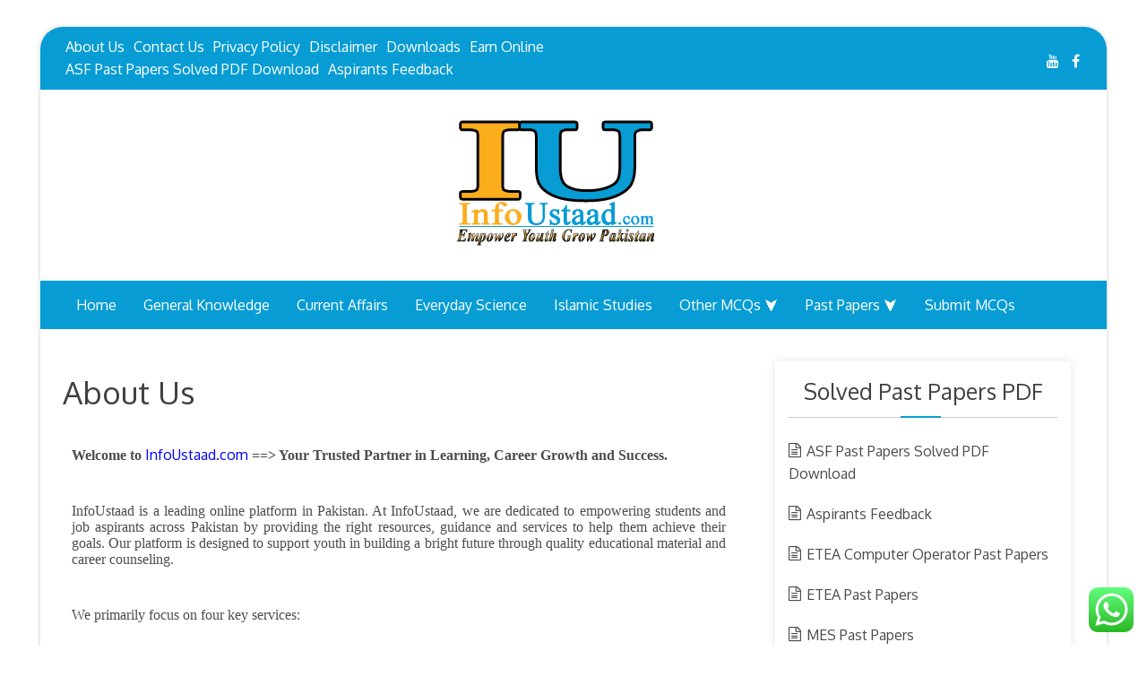

--- FILE ---
content_type: text/html; charset=UTF-8
request_url: https://infoustaad.com/aboutus/
body_size: 12550
content:
<!DOCTYPE html><html lang=en-US prefix="og: http://ogp.me/ns#"><head>  <script async src="https://www.googletagmanager.com/gtag/js?id=UA-128570316-1"></script> <script>window.dataLayer=window.dataLayer||[];function gtag(){dataLayer.push(arguments);}
gtag('js',new Date());gtag('config','UA-128570316-1');</script> <meta name="google-site-verification" content="-YZaaHbAFJuRtdDk-qZ-rLvF7nnk6P5c_UsVzOAE3DY"><meta charset="UTF-8"><meta name="viewport" content="width=device-width, initial-scale=1"><link rel=profile href=http://gmpg.org/xfn/11><link rel=pingback href=https://infoustaad.com/xmlrpc.php><title>About Us - InfoUstaad.com</title><meta name="description" content="InfoUstaad is a leading online platform in Pakistan. At InfoUstaad, we are dedicated to empowering students and job aspirants across Pakistan by providing the r"><meta name="robots" content="index, follow, max-snippet:-1, max-video-preview:-1, max-image-preview:large"><link rel=canonical href=https://infoustaad.com/aboutus/ ><meta property="og:locale" content="en_US"><meta property="og:type" content="article"><meta property="og:title" content="About Us - InfoUstaad.com"><meta property="og:description" content="InfoUstaad is a leading online platform in Pakistan. At InfoUstaad, we are dedicated to empowering students and job aspirants across Pakistan by providing the r"><meta property="og:url" content="https://infoustaad.com/aboutus/"><meta property="og:site_name" content="InfoUstaad.com"><meta property="article:published_time" content="2018-10-13T07:08:44+00:00"><meta property="article:modified_time" content="2025-08-27T19:58:24+00:00"><meta property="og:updated_time" content="2025-08-27T19:58:24+00:00"><meta property="og:image" content="https://infoustaad.com/wp-content/uploads/2020/01/Website-Logo-Tagline-Final.png"><meta property="og:image:secure_url" content="https://infoustaad.com/wp-content/uploads/2020/01/Website-Logo-Tagline-Final.png"><meta property="og:image:width" content="512"><meta property="og:image:height" content="512"><meta property="og:image:alt" content="About Us"><meta property="og:image:type" content="image/png"><meta name="twitter:card" content="summary_large_image"><meta name="twitter:title" content="About Us - InfoUstaad.com"><meta name="twitter:description" content="InfoUstaad is a leading online platform in Pakistan. At InfoUstaad, we are dedicated to empowering students and job aspirants across Pakistan by providing the r"><meta name="twitter:image" content="https://infoustaad.com/wp-content/uploads/2020/01/Website-Logo-Tagline-Final.png"> <script type=application/ld+json>{"@context":"https:\/\/schema.org","@graph":[{"@type":"Article","headline":"aboutus","description":"InfoUstaad is a leading online plateform in Pakistan that offers following services: Past Papers in PDF (Solved), Govt Jobs Test Preparation Notes and Guide Books in PDF, IT and Computer Skills Courses and Online Apply Service.","datePublished":"2018-10-13T07:08:44+00:00","dateModified":"2025-08-27T19:58:24+00:00","publisher":{"@type":"Organization","name":"infousta_admin","logo":{"@type":"ImageObject","url":"https:\/\/infoustaad.com\/wp-content\/uploads\/2020\/01\/cropped-Website-Logo-Tagline-Final-Live.png"}},"mainEntityOfPage":{"@type":"WebPage","@id":"https:\/\/infoustaad.com\/aboutus\/"},"author":{"@type":"Person","name":"infousta_admin"},"image":{"@type":"ImageObject","url":"https:\/\/infoustaad.com\/wp-content\/uploads\/2020\/01\/Website-Logo-Tagline-Final.png","width":512,"height":512}}]}</script> <link rel=dns-prefetch href=//fonts.googleapis.com><link rel=dns-prefetch href=//s.w.org><link rel=alternate type=application/rss+xml title="InfoUstaad.com &raquo; Feed" href=https://infoustaad.com/feed/ ><link rel=alternate type=application/rss+xml title="InfoUstaad.com &raquo; Comments Feed" href=https://infoustaad.com/comments/feed/ > <script>window._wpemojiSettings={"baseUrl":"https:\/\/s.w.org\/images\/core\/emoji\/12.0.0-1\/72x72\/","ext":".png","svgUrl":"https:\/\/s.w.org\/images\/core\/emoji\/12.0.0-1\/svg\/","svgExt":".svg","source":{"concatemoji":"https:\/\/infoustaad.com\/wp-includes\/js\/wp-emoji-release.min.js?ver=5.3.20"}};!function(e,a,t){var n,r,o,i=a.createElement("canvas"),p=i.getContext&&i.getContext("2d");function s(e,t){var a=String.fromCharCode;p.clearRect(0,0,i.width,i.height),p.fillText(a.apply(this,e),0,0);e=i.toDataURL();return p.clearRect(0,0,i.width,i.height),p.fillText(a.apply(this,t),0,0),e===i.toDataURL()}function c(e){var t=a.createElement("script");t.src=e,t.defer=t.type="text/javascript",a.getElementsByTagName("head")[0].appendChild(t)}for(o=Array("flag","emoji"),t.supports={everything:!0,everythingExceptFlag:!0},r=0;r<o.length;r++)t.supports[o[r]]=function(e){if(!p||!p.fillText)return!1;switch(p.textBaseline="top",p.font="600 32px Arial",e){case"flag":return s([127987,65039,8205,9895,65039],[127987,65039,8203,9895,65039])?!1:!s([55356,56826,55356,56819],[55356,56826,8203,55356,56819])&&!s([55356,57332,56128,56423,56128,56418,56128,56421,56128,56430,56128,56423,56128,56447],[55356,57332,8203,56128,56423,8203,56128,56418,8203,56128,56421,8203,56128,56430,8203,56128,56423,8203,56128,56447]);case"emoji":return!s([55357,56424,55356,57342,8205,55358,56605,8205,55357,56424,55356,57340],[55357,56424,55356,57342,8203,55358,56605,8203,55357,56424,55356,57340])}return!1}(o[r]),t.supports.everything=t.supports.everything&&t.supports[o[r]],"flag"!==o[r]&&(t.supports.everythingExceptFlag=t.supports.everythingExceptFlag&&t.supports[o[r]]);t.supports.everythingExceptFlag=t.supports.everythingExceptFlag&&!t.supports.flag,t.DOMReady=!1,t.readyCallback=function(){t.DOMReady=!0},t.supports.everything||(n=function(){t.readyCallback()},a.addEventListener?(a.addEventListener("DOMContentLoaded",n,!1),e.addEventListener("load",n,!1)):(e.attachEvent("onload",n),a.attachEvent("onreadystatechange",function(){"complete"===a.readyState&&t.readyCallback()})),(n=t.source||{}).concatemoji?c(n.concatemoji):n.wpemoji&&n.twemoji&&(c(n.twemoji),c(n.wpemoji)))}(window,document,window._wpemojiSettings);</script> <style>img.wp-smiley,img.emoji{display:inline !important;border:none !important;box-shadow:none !important;height:1em !important;width:1em !important;margin:0
.07em !important;vertical-align:-0.1em !important;background:none !important;padding:0
!important}</style><link rel=stylesheet href=https://infoustaad.com/wp-content/cache/minify/a42ba.css media=all><link rel=stylesheet id=blog-era-google-fonts-css  href='https://fonts.googleapis.com/css?family=Oxygen%3A300%2C400%2C500%2C600%2C700&#038;subset=latin%2Clatin-ext' type=text/css media=all><link rel=stylesheet href=https://infoustaad.com/wp-content/cache/minify/f706e.css media=all><style id=blog-era-style-inline-css>.site-title a,.site-description{color:#000}</style><link rel=stylesheet href=https://infoustaad.com/wp-content/cache/minify/a5b63.css media=all><link rel=stylesheet id=google-fonts-1-css  href='https://fonts.googleapis.com/css?family=Roboto%3A100%2C100italic%2C200%2C200italic%2C300%2C300italic%2C400%2C400italic%2C500%2C500italic%2C600%2C600italic%2C700%2C700italic%2C800%2C800italic%2C900%2C900italic%7CRoboto+Slab%3A100%2C100italic%2C200%2C200italic%2C300%2C300italic%2C400%2C400italic%2C500%2C500italic%2C600%2C600italic%2C700%2C700italic%2C800%2C800italic%2C900%2C900italic&#038;display=auto&#038;ver=5.3.20' type=text/css media=all> <script src=https://infoustaad.com/wp-content/cache/minify/df983.js></script> <link rel=https://api.w.org/ href=https://infoustaad.com/wp-json/ ><link rel=EditURI type=application/rsd+xml title=RSD href=https://infoustaad.com/xmlrpc.php?rsd><link rel=wlwmanifest type=application/wlwmanifest+xml href=https://infoustaad.com/wp-includes/wlwmanifest.xml><meta name="generator" content="WordPress 5.3.20"><link rel=shortlink href='https://infoustaad.com/?p=18'><link rel=alternate type=application/json+oembed href="https://infoustaad.com/wp-json/oembed/1.0/embed?url=https%3A%2F%2Finfoustaad.com%2Faboutus%2F"><link rel=alternate type=text/xml+oembed href="https://infoustaad.com/wp-json/oembed/1.0/embed?url=https%3A%2F%2Finfoustaad.com%2Faboutus%2F&#038;format=xml"><meta name="generator" content="Youtube Showcase v3.3.6 - https://emdplugins.com"> <script>document.documentElement.className=document.documentElement.className.replace('no-js','js');</script> <style>.no-js
img.lazyload{display:none}figure.wp-block-image
img.lazyloading{min-width:150px}.lazyload,.lazyloading{opacity:0}.lazyloaded{opacity:1;transition:opacity 400ms;transition-delay:0ms}</style><link rel=icon href=https://infoustaad.com/wp-content/uploads/2020/01/cropped-Website-Logo-Tagline-Final-1-32x32.png sizes=32x32><link rel=icon href=https://infoustaad.com/wp-content/uploads/2020/01/cropped-Website-Logo-Tagline-Final-1-192x192.png sizes=192x192><link rel=apple-touch-icon-precomposed href=https://infoustaad.com/wp-content/uploads/2020/01/cropped-Website-Logo-Tagline-Final-1-180x180.png><meta name="msapplication-TileImage" content="https://infoustaad.com/wp-content/uploads/2020/01/cropped-Website-Logo-Tagline-Final-1-270x270.png"></head><body class="page-template-default page page-id-18 wp-custom-logo blog-layout-mixed global-layout-right default-layout-boxed elementor-default elementor-kit-1035 elementor-page elementor-page-18"><div id=page class=site> <a class="skip-link screen-reader-text" href=#content>Skip to content</a><header id=masthead class=site-header role=banner><div class=top-menu><div class=blog-container><div class=blog-row><div class=blog-col-6><div class=top-menu-holder><ul id=menu-top-header-menu class=menu><li id=menu-item-530 class="menu-item menu-item-type-post_type menu-item-object-page current-menu-item page_item page-item-18 current_page_item menu-item-530"><a href=https://infoustaad.com/aboutus/ aria-current=page>About Us</a></li> <li id=menu-item-541 class="menu-item menu-item-type-post_type menu-item-object-page menu-item-541"><a href=https://infoustaad.com/contact/ >Contact Us</a></li> <li id=menu-item-534 class="menu-item menu-item-type-post_type menu-item-object-page menu-item-privacy-policy menu-item-534"><a href=https://infoustaad.com/privacy-policy/ >Privacy Policy</a></li> <li id=menu-item-1121 class="menu-item menu-item-type-post_type menu-item-object-page menu-item-1121"><a href=https://infoustaad.com/disclaimer/ >Disclaimer</a></li> <li id=menu-item-539 class="menu-item menu-item-type-custom menu-item-object-custom menu-item-539"><a href=https://infoustaad.com/mcqs-pdf/ >Downloads</a></li> <li id=menu-item-1197 class="menu-item menu-item-type-post_type menu-item-object-page menu-item-1197"><a href=https://infoustaad.com/earn-money-online/ >Earn Online</a></li> <li id=menu-item-2720 class="menu-item menu-item-type-post_type menu-item-object-page menu-item-2720"><a href=https://infoustaad.com/asf-past-papers-solved-pdf-download/ >ASF Past Papers Solved PDF Download</a></li> <li id=menu-item-3163 class="menu-item menu-item-type-post_type menu-item-object-page menu-item-3163"><a href=https://infoustaad.com/aspirants-feedback/ >Aspirants Feedback</a></li></ul></div></div><div class=blog-col-6><div class=social-menu-part><div class=social-menu-part><ul id=menu-social-media-links-menu class=menu><li id=menu-item-3235 class="menu-item menu-item-type-custom menu-item-object-custom menu-item-3235"><a href=https://whatsapp.com/channel/0029VaFqwBGGufIxcyyR2e1S>Whatsapp Channel</a></li> <li id=menu-item-538 class="menu-item menu-item-type-custom menu-item-object-custom menu-item-538"><a href="https://www.youtube.com/channel/UCTpw0DB-MmPgoi9LCl-hbAg?sub_confirmation=1">Subscribe</a></li> <li id=menu-item-537 class="menu-item menu-item-type-custom menu-item-object-custom menu-item-537"><a href=http://web.facebook.com/infoustaad>Facebook</a></li></ul></div></div></div></div></div></div><div class=site-branding style=background-image:url();> <a href=https://infoustaad.com/ class=custom-logo-link rel=home><img width=512 height=146   alt=InfoUstaad.com data-srcset="https://infoustaad.com/wp-content/uploads/2020/01/cropped-Website-Logo-Tagline-Final-Live.png 512w, https://infoustaad.com/wp-content/uploads/2020/01/cropped-Website-Logo-Tagline-Final-Live-300x86.png 300w"  data-src=https://infoustaad.com/wp-content/uploads/2020/01/cropped-Website-Logo-Tagline-Final-Live.png data-sizes="(max-width: 512px) 100vw, 512px" class="custom-logo lazyload" src="[data-uri]"><noscript><img width=512 height=146 src=https://infoustaad.com/wp-content/uploads/2020/01/cropped-Website-Logo-Tagline-Final-Live.png class=custom-logo alt=InfoUstaad.com srcset="https://infoustaad.com/wp-content/uploads/2020/01/cropped-Website-Logo-Tagline-Final-Live.png 512w, https://infoustaad.com/wp-content/uploads/2020/01/cropped-Website-Logo-Tagline-Final-Live-300x86.png 300w" sizes="(max-width: 512px) 100vw, 512px"></noscript></a></div><div class=main-menu><div class=blog-container><nav id=site-navigation class=main-navigation><div class=menu-menu-1-container><ul><li id=menu-item-22 class="menu-item menu-item-type-custom menu-item-object-custom menu-item-home menu-item-22"><a href=https://infoustaad.com/ >Home</a></li> <li id=menu-item-88 class="menu-item menu-item-type-post_type menu-item-object-page menu-item-88"><a href=https://infoustaad.com/general-knowledge-mcqs/ >General Knowledge</a></li> <li id=menu-item-112 class="menu-item menu-item-type-post_type menu-item-object-page menu-item-112"><a href=https://infoustaad.com/current-affairs-mcqs/ >Current Affairs</a></li> <li id=menu-item-107 class="menu-item menu-item-type-post_type menu-item-object-page menu-item-has-children menu-item-107"><a href=https://infoustaad.com/everyday-science-mcqs/ >Everyday Science</a><ul class=sub-menu> <li id=menu-item-2256 class="menu-item menu-item-type-post_type menu-item-object-page menu-item-2256"><a href=https://infoustaad.com/css-past-papers-mcqs/general-science-and-ability-mcqs-css/ >General Science and Ability MCQs CSS</a></li></ul> </li> <li id=menu-item-84 class="menu-item menu-item-type-post_type menu-item-object-page menu-item-84"><a href=https://infoustaad.com/islamic-studies/ >Islamic Studies</a></li> <li id=menu-item-425 class="menu-item menu-item-type-custom menu-item-object-custom menu-item-has-children menu-item-425"><a href=#>Other MCQs ⮟</a><ul class=sub-menu> <li id=menu-item-106 class="menu-item menu-item-type-post_type menu-item-object-page menu-item-106"><a href=https://infoustaad.com/computer-science-mcqs/ >Computer/IT</a></li> <li id=menu-item-111 class="menu-item menu-item-type-post_type menu-item-object-page menu-item-111"><a href=https://infoustaad.com/iq-mcqs/ >IQ MCQs</a></li> <li id=menu-item-951 class="menu-item menu-item-type-custom menu-item-object-custom menu-item-951"><a href=https://infoustaad.com/ms-office-mcqs/ >Ms Office</a></li> <li id=menu-item-110 class="menu-item menu-item-type-post_type menu-item-object-page menu-item-110"><a href=https://infoustaad.com/english-mcqs/ >English MCQs</a></li></ul> </li> <li id=menu-item-1125 class="menu-item menu-item-type-custom menu-item-object-custom menu-item-has-children menu-item-1125"><a href=#>Past Papers ⮟</a><ul class=sub-menu> <li id=menu-item-1744 class="menu-item menu-item-type-post_type menu-item-object-page menu-item-has-children menu-item-1744"><a href=https://infoustaad.com/etea-past-papers/ >ETEA Past Papers</a><ul class=sub-menu> <li id=menu-item-2869 class="menu-item menu-item-type-post_type menu-item-object-page menu-item-2869"><a href=https://infoustaad.com/etea-computer-operator-past-papers/ >ETEA Computer Operator Past Papers</a></li> <li id=menu-item-2867 class="menu-item menu-item-type-post_type menu-item-object-page menu-item-2867"><a href=https://infoustaad.com/assistant-past-papers-pdf-2022-2023/ >Assistant Past Papers PDF 2022-2023</a></li> <li id=menu-item-1691 class="menu-item menu-item-type-post_type menu-item-object-page menu-item-1691"><a href=https://infoustaad.com/junior-clerk-past-papers-etea/ >Junior Clerk Past Papers ETEA</a></li></ul> </li> <li id=menu-item-2933 class="menu-item menu-item-type-custom menu-item-object-custom menu-item-has-children menu-item-2933"><a href=#>Ministry Of Defence</a><ul class=sub-menu> <li id=menu-item-2898 class="menu-item menu-item-type-post_type menu-item-object-page menu-item-2898"><a href=https://infoustaad.com/ministry-of-defence-assistant-director-past-papers/ >Assistant Director Past Papers</a></li> <li id=menu-item-2934 class="menu-item menu-item-type-post_type menu-item-object-page menu-item-2934"><a href=https://infoustaad.com/ministry-of-defence-sub-inspector-past-papers-pdf/ >Sub Inspector Past Papers PDF</a></li></ul> </li> <li id=menu-item-2731 class="menu-item menu-item-type-custom menu-item-object-custom menu-item-2731"><a href=https://infoustaad.com/asf-past-papers-solved-pdf-download/ >ASF Past Papers</a></li> <li id=menu-item-1791 class="menu-item menu-item-type-post_type menu-item-object-page menu-item-1791"><a href=https://infoustaad.com/mes-past-papers-pdf-download/ >MES Past Papers</a></li> <li id=menu-item-1128 class="menu-item menu-item-type-post_type menu-item-object-page menu-item-1128"><a href=https://infoustaad.com/pesco-cts-past-papers/ >CTS PESCO Past Papers 2020</a></li> <li id=menu-item-1127 class="menu-item menu-item-type-post_type menu-item-object-page menu-item-1127"><a href=https://infoustaad.com/patrol-officer-past-papers/ >Patrol Officer Past Papers</a></li> <li id=menu-item-1126 class="menu-item menu-item-type-post_type menu-item-object-page menu-item-1126"><a href=https://infoustaad.com/tehsildar-past-papers/ >Tehsildar Past Papers</a></li> <li id=menu-item-2156 class="menu-item menu-item-type-post_type menu-item-object-page menu-item-2156"><a href=https://infoustaad.com/css-past-papers-mcqs/ >CSS Past Papers MCQs</a></li> <li id=menu-item-2868 class="menu-item menu-item-type-post_type menu-item-object-page menu-item-2868"><a href=https://infoustaad.com/asf-past-papers-solved-pdf-download/ >ASF Past Papers Solved PDF Download</a></li></ul> </li> <li id=menu-item-540 class="menu-item menu-item-type-post_type menu-item-object-page menu-item-540"><a href=https://infoustaad.com/submit-mcqs/ >Submit MCQs</a></li></ul></div></nav></div></div></header><div id=content class=site-content><div class=blog-container><div class=blog-row><div id=primary class="content-area blog-col-8"><main id=main class=site-main><div class=theiaStickySidebar><article id=post-18 class="post-18 page type-page status-publish hentry"><header class=entry-header><h1 class="entry-title">About Us</h1></header><div class=entry-content><div data-elementor-type=wp-page data-elementor-id=18 class="elementor elementor-18"><div class=elementor-inner><div class=elementor-section-wrap><section class="elementor-section elementor-top-section elementor-element elementor-element-d8e2ddb elementor-section-boxed elementor-section-height-default elementor-section-height-default" data-id=d8e2ddb data-element_type=section><div class="elementor-container elementor-column-gap-default"><div class=elementor-row><div class="elementor-column elementor-col-100 elementor-top-column elementor-element elementor-element-a6ff489" data-id=a6ff489 data-element_type=column><div class="elementor-column-wrap elementor-element-populated"><div class=elementor-widget-wrap><div class="elementor-element elementor-element-60bde03 elementor-widget elementor-widget-text-editor" data-id=60bde03 data-element_type=widget data-widget_type=text-editor.default><div class=elementor-widget-container><div class="elementor-text-editor elementor-clearfix"><p class=MsoNormal style="mso-margin-top-alt:auto;mso-margin-bottom-alt:auto; line-height:normal"><b><span style="font-size:12.0pt;font-family:&quot;Times New Roman&quot;,&quot;serif&quot;; mso-fareast-font-family:&quot;Times New Roman&quot;">Welcome to <a href=https://infoustaad.com/ ><span style=color:blue>InfoUstaad.com</span></a> ==&gt; Your Trusted Partner in Learning, Career Growth and Success.</span></b><span style="font-size:12.0pt;font-family:&quot;Times New Roman&quot;,&quot;serif&quot;;mso-fareast-font-family: &quot;Times New Roman&quot;"><o:p></o:p></span></p></div></div></div></div></div></div></div></div></section><section class="elementor-section elementor-top-section elementor-element elementor-element-a5f34aa elementor-section-boxed elementor-section-height-default elementor-section-height-default" data-id=a5f34aa data-element_type=section><div class="elementor-container elementor-column-gap-default"><div class=elementor-row><div class="elementor-column elementor-col-100 elementor-top-column elementor-element elementor-element-894b949" data-id=894b949 data-element_type=column><div class="elementor-column-wrap elementor-element-populated"><div class=elementor-widget-wrap><div class="elementor-element elementor-element-3cf039f elementor-widget elementor-widget-text-editor" data-id=3cf039f data-element_type=widget data-widget_type=text-editor.default><div class=elementor-widget-container><div class="elementor-text-editor elementor-clearfix"><p class=MsoNormal style="mso-margin-top-alt: auto; mso-margin-bottom-alt: auto; line-height: normal;"><span style="font-size: 12.0pt; font-family: 'Times New Roman','serif'; mso-fareast-font-family: 'Times New Roman';">InfoUstaad is a leading online platform in Pakistan. At InfoUstaad, we are dedicated to empowering students and job aspirants across Pakistan by providing the right resources, guidance and services to help them achieve their goals. Our platform is designed to support youth in building a bright future through quality educational material and career counseling. </span></p></div></div></div></div></div></div></div></div></section><section class="elementor-section elementor-top-section elementor-element elementor-element-dc5155b elementor-section-boxed elementor-section-height-default elementor-section-height-default" data-id=dc5155b data-element_type=section><div class="elementor-container elementor-column-gap-default"><div class=elementor-row><div class="elementor-column elementor-col-100 elementor-top-column elementor-element elementor-element-7f86813" data-id=7f86813 data-element_type=column><div class="elementor-column-wrap elementor-element-populated"><div class=elementor-widget-wrap><div class="elementor-element elementor-element-aaaf969 elementor-widget elementor-widget-text-editor" data-id=aaaf969 data-element_type=widget data-widget_type=text-editor.default><div class=elementor-widget-container><div class="elementor-text-editor elementor-clearfix"><p style="mso-margin-top-alt: auto; mso-margin-bottom-alt: auto; line-height: normal;"><span style="font-size: 12.0pt; font-family: 'Times New Roman','serif'; mso-fareast-font-family: 'Times New Roman';">We primarily focus on four key services:&nbsp;</span></p><ol start=1 type=1> <li style="mso-margin-top-alt: auto; mso-margin-bottom-alt: auto; line-height: normal; mso-list: l0 level1 lfo1; tab-stops: list .5in;"><b><span style="font-size: 12.0pt; font-family: 'Times New Roman','serif'; mso-fareast-font-family: 'Times New Roman';">Past Papers in PDF (Solved)</span></b><span style="font-size: 12.0pt; font-family: 'Times New Roman','serif'; mso-fareast-font-family: 'Times New Roman';">&#8211; We provide authentic/original <u>solved past papers in PDF</u> to job aspirants/candidates to practice and prepare effectively for competitive exams of FPSC, KPPSC, PPSC, SPSC, BPSC, ETEA, NTS, PTS, OTS and other recruitment agencies.</span></li></ol><ol start=2 type=1> <li style="mso-margin-top-alt: auto; mso-margin-bottom-alt: auto; line-height: normal; mso-list: l0 level1 lfo1; tab-stops: list .5in;"><b><span style="font-size: 12.0pt; font-family: 'Times New Roman','serif'; mso-fareast-font-family: 'Times New Roman';">Govt. Jobs Test Preparation Notes &amp; Guide Books in PDF</span></b><span style="font-size: 12.0pt; font-family: 'Times New Roman','serif'; mso-fareast-font-family: 'Times New Roman';">&#8211; We provide top notch <u>test preparation notes as per syllabus and guide books in PDF</u> format so that aspirants may complete their exam preparation in limited time to boost their chances of success in competitive exams.&nbsp;</span></li></ol><ol start=3 type=1> <li style="mso-margin-top-alt: auto; mso-margin-bottom-alt: auto; line-height: normal; mso-list: l0 level1 lfo1; tab-stops: list .5in;"><b><span style="font-size: 12.0pt; font-family: 'Times New Roman','serif'; mso-fareast-font-family: 'Times New Roman';">IT &amp; Computer Skills Courses</span></b><span style="font-size: 12.0pt; font-family: 'Times New Roman','serif'; mso-fareast-font-family: 'Times New Roman';">&#8211; We provide <u>IT and Computer Skills Courses</u> so that youth may learn practical digital skills to stay ahead in today&#8217;s fast-growing world.</span></li></ol><p style="mso-margin-top-alt: auto; mso-margin-bottom-alt: auto; line-height: normal;"></p><ol start=4 type=1> <li style="mso-margin-top-alt: auto; mso-margin-bottom-alt: auto; line-height: normal; mso-list: l0 level1 lfo1; tab-stops: list .5in;"><b><span style="font-size: 12.0pt; font-family: 'Times New Roman','serif'; mso-fareast-font-family: 'Times New Roman';">Online Apply Service</span></b><span style="font-size: 12.0pt; font-family: 'Times New Roman','serif'; mso-fareast-font-family: 'Times New Roman';">&#8211; We provide Hassle-free online application assistance for various govt: jobs and opportunities.</span></li></ol></div></div></div></div></div></div></div></div></section><section class="elementor-section elementor-top-section elementor-element elementor-element-8989832 elementor-section-boxed elementor-section-height-default elementor-section-height-default" data-id=8989832 data-element_type=section><div class="elementor-container elementor-column-gap-default"><div class=elementor-row><div class="elementor-column elementor-col-100 elementor-top-column elementor-element elementor-element-f6a5b23" data-id=f6a5b23 data-element_type=column><div class="elementor-column-wrap elementor-element-populated"><div class=elementor-widget-wrap><div class="elementor-element elementor-element-5fa5974 elementor-widget elementor-widget-text-editor" data-id=5fa5974 data-element_type=widget data-widget_type=text-editor.default><div class=elementor-widget-container><div class="elementor-text-editor elementor-clearfix"><p class=MsoNormal style="line-height: normal; text-align: left;"><span style="font-size: 12.0pt; font-family: 'Times New Roman','serif'; mso-fareast-font-family: 'Times New Roman';">Beyond these services, InfoUstaad.com also provides <b>career counselling and guidance for aspirants</b>, keeping them updated about the latest government jobs in Pakistan. Our mission is to empower youth with valuable knowledge, skills, career guidance and opportunities, so they can build successful careers and contribute towards the growth of Pakistan.</span></p></div></div></div></div></div></div></div></div></section><section class="elementor-section elementor-top-section elementor-element elementor-element-9e9f798 elementor-section-boxed elementor-section-height-default elementor-section-height-default" data-id=9e9f798 data-element_type=section><div class="elementor-container elementor-column-gap-default"><div class=elementor-row><div class="elementor-column elementor-col-100 elementor-top-column elementor-element elementor-element-3d0655f" data-id=3d0655f data-element_type=column><div class="elementor-column-wrap elementor-element-populated"><div class=elementor-widget-wrap><div class="elementor-element elementor-element-d17d917 elementor-widget elementor-widget-text-editor" data-id=d17d917 data-element_type=widget data-widget_type=text-editor.default><div class=elementor-widget-container><div class="elementor-text-editor elementor-clearfix"><p class=MsoNormal style="mso-margin-top-alt: auto; mso-margin-bottom-alt: auto; line-height: normal;"><span style="font-size: 12.0pt; font-family: 'Times New Roman','serif'; mso-fareast-font-family: 'Times New Roman';">At InfoUstaad, we believe that <b>Every Dream deserves the Right Direction</b> &#8211; and we are here to be that guiding hand for you.   </span></p></div></div></div></div></div></div></div></div></section><section class="elementor-section elementor-top-section elementor-element elementor-element-1065292 elementor-section-boxed elementor-section-height-default elementor-section-height-default" data-id=1065292 data-element_type=section><div class="elementor-container elementor-column-gap-default"><div class=elementor-row><div class="elementor-column elementor-col-100 elementor-top-column elementor-element elementor-element-090cc39" data-id=090cc39 data-element_type=column><div class="elementor-column-wrap elementor-element-populated"><div class=elementor-widget-wrap><div class="elementor-element elementor-element-3a6d85f elementor-widget elementor-widget-text-editor" data-id=3a6d85f data-element_type=widget data-widget_type=text-editor.default><div class=elementor-widget-container><div class="elementor-text-editor elementor-clearfix"><p class=MsoNormal style="margin-bottom: .0001pt; line-height: normal; tab-stops: 45.8pt 91.6pt 137.4pt 183.2pt 229.0pt 274.8pt 320.6pt 366.4pt 412.2pt 458.0pt 503.8pt 549.6pt 595.4pt 641.2pt 687.0pt 732.8pt;"><span style="font-size: 10.0pt; font-family: 'Courier New'; mso-fareast-font-family: 'Times New Roman';">Kindly feel free to contact us. Your suggestions and feedback really matter a lot to us.</span></p></div></div></div></div></div></div></div></div></section><section class="elementor-section elementor-top-section elementor-element elementor-element-86b521e elementor-section-boxed elementor-section-height-default elementor-section-height-default" data-id=86b521e data-element_type=section><div class="elementor-container elementor-column-gap-default"><div class=elementor-row><div class="elementor-column elementor-col-100 elementor-top-column elementor-element elementor-element-f0b94c9" data-id=f0b94c9 data-element_type=column><div class="elementor-column-wrap elementor-element-populated"><div class=elementor-widget-wrap><div class="elementor-element elementor-element-20f5933 elementor-widget elementor-widget-text-editor" data-id=20f5933 data-element_type=widget data-widget_type=text-editor.default><div class=elementor-widget-container><div class="elementor-text-editor elementor-clearfix"><p class=MsoNormal style="mso-margin-top-alt: auto; mso-margin-bottom-alt: auto; line-height: normal; mso-outline-level: 4;"><b><span style="font-size: 12.0pt; font-family: 'Times New Roman','serif'; mso-fareast-font-family: 'Times New Roman';">Best Regard</span></b></p><p class=MsoNormal style="mso-margin-top-alt: auto; mso-margin-bottom-alt: auto; line-height: normal; mso-outline-level: 4;"><span style="font-family: 'Times New Roman', 'serif'; font-size: 12pt;">InfoUstaad Admin</span></p></div></div></div></div></div></div></div></div></section></div></div></div></div></article>  <script>atOptions={'key':'2e36964ff1adcc0e28f30e0e525c6739','format':'iframe','height':250,'width':300,'params':{}};document.write('');</script> </div></main></div><aside id=secondary class="widget-area blog-col-4"><div class=theiaStickySidebar><section id=pages-4 class="widget widget_pages"><h2 class="widget-title"><span>Solved Past Papers PDF</span></h2><ul> <li class="page_item page-item-2713"><a href=https://infoustaad.com/asf-past-papers-solved-pdf-download/ >ASF Past Papers Solved PDF Download</a></li> <li class="page_item page-item-3162"><a href=https://infoustaad.com/aspirants-feedback/ >Aspirants Feedback</a></li> <li class="page_item page-item-1749"><a href=https://infoustaad.com/etea-computer-operator-past-papers/ >ETEA Computer Operator Past Papers</a></li> <li class="page_item page-item-1741"><a href=https://infoustaad.com/etea-past-papers/ >ETEA Past Papers</a></li> <li class="page_item page-item-1769"><a href=https://infoustaad.com/mes-past-papers-pdf-download/ >MES Past Papers</a></li> <li class="page_item page-item-2873"><a href=https://infoustaad.com/ministry-of-defence-assistant-director-past-papers/ >Ministry Of Defence Assistant Director Past Papers</a></li> <li class="page_item page-item-2900"><a href=https://infoustaad.com/ministry-of-defence-sub-inspector-past-papers-pdf/ >Ministry Of Defence Sub Inspector Past Papers PDF</a></li> <li class="page_item page-item-755"><a href=https://infoustaad.com/past-papers-wapda/ >WAPDA Past Papers</a></li></ul></section><section id=blog-era-social-3 class="widget blog_era_widget_social"><h2 class="widget-title"><span>Follow Us on:</span></h2><div class=social-menu-part><ul id=menu-social-media-links-menu-1 class=menu><li class="menu-item menu-item-type-custom menu-item-object-custom menu-item-3235"><a href=https://whatsapp.com/channel/0029VaFqwBGGufIxcyyR2e1S>Whatsapp Channel</a></li> <li class="menu-item menu-item-type-custom menu-item-object-custom menu-item-538"><a href="https://www.youtube.com/channel/UCTpw0DB-MmPgoi9LCl-hbAg?sub_confirmation=1">Subscribe</a></li> <li class="menu-item menu-item-type-custom menu-item-object-custom menu-item-537"><a href=http://web.facebook.com/infoustaad>Facebook</a></li></ul></div></section><section id=recent-posts-2 class="widget widget_recent_entries"><h2 class="widget-title"><span>Latest Announcement (What&#8217;s New)</span></h2><ul> <li> <a href=https://infoustaad.com/asf-corporal-past-papers/ >ASF Corporal Past Papers</a> <span class=post-date>August 16, 2023</span> </li> <li> <a href=https://infoustaad.com/asf-asi-past-papers/ >ASF ASI Past Papers</a> <span class=post-date>August 13, 2023</span> </li> <li> <a href=https://infoustaad.com/kpk-police-constable-guide-pdf/ >KPK Police Constable Guide PDF</a> <span class=post-date>July 20, 2023</span> </li></ul></section><section id=media_image-7 class="widget widget_media_image"><h2 class="widget-title"><span>Junior Clerk Test Preparation Guide 2022 Available</span></h2><a href=https://infoustaad.com/wp-content/uploads/2022/04/Order-On-our-Whatsapp-Number.png><img width=1410 height=2250   alt="Junior Clerk Test Preparation Guide Book PDF InfoUstaad" style="max-width: 100%; height: auto;" title="WAPDA PESCO Test Preparation Guide 2022 Available" data-srcset="https://infoustaad.com/wp-content/uploads/2022/09/Junior-Clerk-Test-Preparation-Guide-Book-PDF-by-InfoUstaad.jpg 1410w, https://infoustaad.com/wp-content/uploads/2022/09/Junior-Clerk-Test-Preparation-Guide-Book-PDF-by-InfoUstaad-188x300.jpg 188w, https://infoustaad.com/wp-content/uploads/2022/09/Junior-Clerk-Test-Preparation-Guide-Book-PDF-by-InfoUstaad-642x1024.jpg 642w, https://infoustaad.com/wp-content/uploads/2022/09/Junior-Clerk-Test-Preparation-Guide-Book-PDF-by-InfoUstaad-768x1226.jpg 768w, https://infoustaad.com/wp-content/uploads/2022/09/Junior-Clerk-Test-Preparation-Guide-Book-PDF-by-InfoUstaad-963x1536.jpg 963w, https://infoustaad.com/wp-content/uploads/2022/09/Junior-Clerk-Test-Preparation-Guide-Book-PDF-by-InfoUstaad-1283x2048.jpg 1283w"  data-src=https://infoustaad.com/wp-content/uploads/2022/09/Junior-Clerk-Test-Preparation-Guide-Book-PDF-by-InfoUstaad.jpg data-sizes="(max-width: 1410px) 100vw, 1410px" class="image wp-image-2940  attachment-full size-full lazyload" src="[data-uri]"><noscript><img width=1410 height=2250 src=https://infoustaad.com/wp-content/uploads/2022/09/Junior-Clerk-Test-Preparation-Guide-Book-PDF-by-InfoUstaad.jpg class="image wp-image-2940  attachment-full size-full" alt="Junior Clerk Test Preparation Guide Book PDF InfoUstaad" style="max-width: 100%; height: auto;" title="WAPDA PESCO Test Preparation Guide 2022 Available" srcset="https://infoustaad.com/wp-content/uploads/2022/09/Junior-Clerk-Test-Preparation-Guide-Book-PDF-by-InfoUstaad.jpg 1410w, https://infoustaad.com/wp-content/uploads/2022/09/Junior-Clerk-Test-Preparation-Guide-Book-PDF-by-InfoUstaad-188x300.jpg 188w, https://infoustaad.com/wp-content/uploads/2022/09/Junior-Clerk-Test-Preparation-Guide-Book-PDF-by-InfoUstaad-642x1024.jpg 642w, https://infoustaad.com/wp-content/uploads/2022/09/Junior-Clerk-Test-Preparation-Guide-Book-PDF-by-InfoUstaad-768x1226.jpg 768w, https://infoustaad.com/wp-content/uploads/2022/09/Junior-Clerk-Test-Preparation-Guide-Book-PDF-by-InfoUstaad-963x1536.jpg 963w, https://infoustaad.com/wp-content/uploads/2022/09/Junior-Clerk-Test-Preparation-Guide-Book-PDF-by-InfoUstaad-1283x2048.jpg 1283w" sizes="(max-width: 1410px) 100vw, 1410px"></noscript></a></section><section id=text-5 class="widget widget_text"><h2 class="widget-title"><span>Last Updated</span></h2><div class=textwidget><p><em><strong>Website Last Updated Today.</strong></em></p><p><a title="Ministry of Defence Assistant Director Past Papers" href=https://infoustaad.com/ministry-of-defence-assistant-director-past-papers/ target=_blank rel="noopener noreferrer">AD MOD Past Papers have been uploaded.</a></p><p><a title="Ministry of Defence Sub Inspector Past Papers" href=https://infoustaad.com/ministry-of-defence-sub-inspector-past-papers-pdf target=_blank rel="noopener noreferrer">SI MOD Past Papers have been uploaded.</a></p><p><a title="ETEA Computer Operator Past Papers" href=https://infoustaad.com/etea-computer-operator-past-papers/ target=_blank rel="noopener noreferrer">ETEA Computer Operator Past Papers have been uploaded.</a></p><p><a title="ETEA SST Past Papers" href=https://infoustaad.com/etea-past-papers/ target=_blank rel="noopener noreferrer">Junior Clerk Paper 26-01-2022 has been uploaded.</a></p><p><strong>I</strong><strong>mportant MCQs: </strong> <span style="color: red;">English MCQs &gt;</span></p><ol> <li><a href=https://infoustaad.com/english-grammar-and-sentence-structure-mcqs/ target=_blank rel="noopener noreferrer"><button>Sentences Structure &amp; Grammar Usage</button></a></li> <li><a href=https://infoustaad.com/css-past-papers-prepositions/ target=_blank rel="noopener noreferrer"><button>English Prepositions from Past Papers</button></a></li> <li><a href=https://infoustaad.com/synonyms-mcqs/ target=_blank rel="noopener noreferrer"><button>Synonyms from Past Papers</button></a></li> <li><a href=https://infoustaad.com/css-past-papers-antonyms/ target=_blank rel="noopener noreferrer"><button>Antonyms from Past Papers</button></a></li></ol><p><strong>More MCQs of Past Papers Uploaded..</strong></p></div></section><section id=search-3 class="widget widget_search"><form role=search method=get class=search-form action=https://infoustaad.com/ > <label> <span class=screen-reader-text>Search for:</span> <input type=search class=search-field placeholder="Search &hellip;" value name=s> </label> <input type=submit class=search-submit value=Search></form></section><section id=categories-2 class="widget widget_categories"><h2 class="widget-title"><span>Categories</span></h2><ul> <li class="cat-item cat-item-210"><a href=https://infoustaad.com/category/asf-past-papers/ >ASF Past Papers</a> (2)<ul class=children> <li class="cat-item cat-item-211"><a href=https://infoustaad.com/category/asf-past-papers/asf-asi-past-papers/ >ASF ASI Past Papers</a> (1) </li> <li class="cat-item cat-item-215"><a href=https://infoustaad.com/category/asf-past-papers/asf-corporal-past-papers/ >ASF Corporal Past Papers</a> (1) </li></ul> </li> <li class="cat-item cat-item-3"><a href=https://infoustaad.com/category/career-counseling/ title="Career Counseling is the section where InfoUstaad shares his experience and guides the students especially those students who are confused in selecting a specific field and unaware about their future career.">Career Counseling</a> (4) </li> <li class="cat-item cat-item-140"><a href=https://infoustaad.com/category/css-past-papers-mcqs/ >CSS Past Papers MCQs</a> (1) </li> <li class="cat-item cat-item-4"><a href=https://infoustaad.com/category/earn-money-online/ title="InfoUstaad will tell you How to earn money online.">Earn Money Online</a> (2) </li> <li class="cat-item cat-item-205"><a href=https://infoustaad.com/category/latest-article/ >Latest Article</a> (3) </li> <li class="cat-item cat-item-9"><a href=https://infoustaad.com/category/latest-jobs-in-pakistan/ >Latest Jobs in Pakistan</a> (34) </li> <li class="cat-item cat-item-22"><a href=https://infoustaad.com/category/latest-news-alerts/ >Latest News Alerts</a> (12) </li></ul></section><section id=calendar-2 class="widget widget_calendar"><h2 class="widget-title"><span>Search Posts by Date</span></h2><div id=calendar_wrap class=calendar_wrap><table id=wp-calendar><caption>January 2026</caption><thead><tr><th scope=col title=Monday>M</th><th scope=col title=Tuesday>T</th><th scope=col title=Wednesday>W</th><th scope=col title=Thursday>T</th><th scope=col title=Friday>F</th><th scope=col title=Saturday>S</th><th scope=col title=Sunday>S</th></tr></thead><tfoot><tr><td colspan=3 id=prev><a href=https://infoustaad.com/2023/08/ >&laquo; Aug</a></td><td class=pad>&nbsp;</td><td colspan=3 id=next class=pad>&nbsp;</td></tr></tfoot><tbody><tr><td colspan=3 class=pad>&nbsp;</td><td>1</td><td>2</td><td>3</td><td>4</td></tr><tr><td>5</td><td>6</td><td>7</td><td>8</td><td>9</td><td>10</td><td>11</td></tr><tr><td>12</td><td>13</td><td>14</td><td>15</td><td>16</td><td>17</td><td>18</td></tr><tr><td>19</td><td>20</td><td>21</td><td id=today>22</td><td>23</td><td>24</td><td>25</td></tr><tr><td>26</td><td>27</td><td>28</td><td>29</td><td>30</td><td>31</td><td class=pad colspan=1>&nbsp;</td></tr></tbody></table></div></section></div></aside></div></div></div><footer id=colophon class=site-footer role=contentinfo><div class=site-info><div class=footer-social-icon><div class=social-menu-part><ul id=menu-social-media-links-menu-2 class=menu><li class="menu-item menu-item-type-custom menu-item-object-custom menu-item-3235"><a href=https://whatsapp.com/channel/0029VaFqwBGGufIxcyyR2e1S>Whatsapp Channel</a></li> <li class="menu-item menu-item-type-custom menu-item-object-custom menu-item-538"><a href="https://www.youtube.com/channel/UCTpw0DB-MmPgoi9LCl-hbAg?sub_confirmation=1">Subscribe</a></li> <li class="menu-item menu-item-type-custom menu-item-object-custom menu-item-537"><a href=http://web.facebook.com/infoustaad>Facebook</a></li></ul></div></div><div class=widget-area><div class=blog-container><div class=blog-col-4><aside id=text-4 class="widget widget_text"><h2 class="widget-title"><span>About Us</span></h2><div class=textwidget><p>InfoUstaad is a leading online plateform in <span style="background-color: green; color: white;">Pakistan</span> that provides ease of viewing latest <b>job ads</b>, top job leading test <b>MCQs</b>, <b>Past Papers</b>, <b>Blogs on different topics </b>and much more information, all at one place. Our moto is to Empower Youth &amp; Grow Pakistan.</p></div></aside></div><div class=blog-col-4><aside id=custom_html-4 class="widget_text widget widget_custom_html"><h2 class="widget-title"><span>Quick Links</span></h2><div class="textwidget custom-html-widget"><div><ul> <li><a href=https://infoustaad.com/ style=color:white; class=hover-item>Home</a></li> <li><a href=https://infoustaad.com/about/ style=color:white; class=hover-item>About Us</a></li> <li><a href=https://infoustaad.com/privacy-policy/ style=color:white; class=hover-item>Privacy Policy</a></li> <li><a href=https://infoustaad.com/disclaimer/ style=color:white; class=hover-item>Disclaimer</a></li> <li><a href=https://infoustaad.com/contact/ style=color:white; class=hover-item>Contact Us</a></li> <li><a href=https://infoustaad.com/aspirants-feedback/ style=color:white; class=hover-item>Aspirants Feedback</a></li></ul></div></div></aside></div><div class=blog-col-4><aside id=pages-3 class="widget widget_pages"><h2 class="widget-title"><span>Free Courses</span></h2><ul> <li class="page_item page-item-11"><a href=https://infoustaad.com/ms-office-2007-course-pdf/ >MS Office 2007 Course Pdf</a></li> <li class="page_item page-item-1195"><a href=https://infoustaad.com/earn-money-online/ >Earn Money Online</a></li> <li class="page_item page-item-2670"><a href=https://infoustaad.com/pesco-alm-past-papers-pdf-download/ >PESCO ALM Past Papers PDF Download</a></li> <li class="page_item page-item-2713"><a href=https://infoustaad.com/asf-past-papers-solved-pdf-download/ >ASF Past Papers Solved PDF Download</a></li> <li class="page_item page-item-2838"><a href=https://infoustaad.com/assistant-past-papers-pdf-2022-2023/ >Assistant Past Papers PDF 2022-2023</a></li> <li class="page_item page-item-2873"><a href=https://infoustaad.com/ministry-of-defence-assistant-director-past-papers/ >Ministry Of Defence Assistant Director Past Papers</a></li> <li class="page_item page-item-2900"><a href=https://infoustaad.com/ministry-of-defence-sub-inspector-past-papers-pdf/ >Ministry Of Defence Sub Inspector Past Papers PDF</a></li> <li class="page_item page-item-3162"><a href=https://infoustaad.com/aspirants-feedback/ >Aspirants Feedback</a></li></ul></aside></div></div></div><div class=footer-bottom><span class=copy-right>Copyright © 2020-2021 InfoUstaad. All rights reserved.</span></div><div class=back-to-top style="display: block;"> <a href=#masthead title="Go to Top" class=fa-angle-up></a></div></div></div></div></div><div class="ht-ctc ht-ctc-chat ctc-analytics ctc_wp_desktop style-2  " id=ht-ctc-chat style="display: none;  position: fixed; bottom: 15px; right: 15px;"   ><div class="ht_ctc_style ht_ctc_chat_style"><div style="display: flex; justify-content: center; align-items: center;  " class=ctc-analytics><p class="ctc-analytics ctc_cta ctc_cta_stick ht-ctc-cta  ht-ctc-cta-hover " style="padding: 0px 16px; line-height: 1.6; font-size: 15px; background-color: #25D366; color: #ffffff; border-radius:10px; margin:0 10px;  display: none; order: 0; ">Order Solved Past Papers PDF or Relevant Notes Now and Get 10% Discount,</p> <svg style="pointer-events:none; display:block; height:50px; width:50px;" width=50px height=50px viewBox="0 0 1024 1024"> <defs> <path id=htwasqicona-chat d="M1023.941 765.153c0 5.606-.171 17.766-.508 27.159-.824 22.982-2.646 52.639-5.401 66.151-4.141 20.306-10.392 39.472-18.542 55.425-9.643 18.871-21.943 35.775-36.559 50.364-14.584 14.56-31.472 26.812-50.315 36.416-16.036 8.172-35.322 14.426-55.744 18.549-13.378 2.701-42.812 4.488-65.648 5.3-9.402.336-21.564.505-27.15.505l-504.226-.081c-5.607 0-17.765-.172-27.158-.509-22.983-.824-52.639-2.646-66.152-5.4-20.306-4.142-39.473-10.392-55.425-18.542-18.872-9.644-35.775-21.944-50.364-36.56-14.56-14.584-26.812-31.471-36.415-50.314-8.174-16.037-14.428-35.323-18.551-55.744-2.7-13.378-4.487-42.812-5.3-65.649-.334-9.401-.503-21.563-.503-27.148l.08-504.228c0-5.607.171-17.766.508-27.159.825-22.983 2.646-52.639 5.401-66.151 4.141-20.306 10.391-39.473 18.542-55.426C34.154 93.24 46.455 76.336 61.07 61.747c14.584-14.559 31.472-26.812 50.315-36.416 16.037-8.172 35.324-14.426 55.745-18.549 13.377-2.701 42.812-4.488 65.648-5.3 9.402-.335 21.565-.504 27.149-.504l504.227.081c5.608 0 17.766.171 27.159.508 22.983.825 52.638 2.646 66.152 5.401 20.305 4.141 39.472 10.391 55.425 18.542 18.871 9.643 35.774 21.944 50.363 36.559 14.559 14.584 26.812 31.471 36.415 50.315 8.174 16.037 14.428 35.323 18.551 55.744 2.7 13.378 4.486 42.812 5.3 65.649.335 9.402.504 21.564.504 27.15l-.082 504.226z"/> </defs> <linearGradient id="htwasqiconb-chat" gradientUnits="userSpaceOnUse" x1="512.001" y1=".978" x2="512.001" y2="1025.023"> <stop offset=0 stop-color=#61fd7d /> <stop offset=1 stop-color=#2bb826 /> </linearGradient> <use xlink:href=#htwasqicona-chat overflow=visible style="fill: url(#htwasqiconb-chat)" fill=url(#htwasqiconb-chat) /> <g> <path style="fill: #FFFFFF;" fill=#FFF d="M783.302 243.246c-69.329-69.387-161.529-107.619-259.763-107.658-202.402 0-367.133 164.668-367.214 367.072-.026 64.699 16.883 127.854 49.017 183.522l-52.096 190.229 194.665-51.047c53.636 29.244 114.022 44.656 175.482 44.682h.151c202.382 0 367.128-164.688 367.21-367.094.039-98.087-38.121-190.319-107.452-259.706zM523.544 808.047h-.125c-54.767-.021-108.483-14.729-155.344-42.529l-11.146-6.612-115.517 30.293 30.834-112.592-7.259-11.544c-30.552-48.579-46.688-104.729-46.664-162.379.066-168.229 136.985-305.096 305.339-305.096 81.521.031 158.154 31.811 215.779 89.482s89.342 134.332 89.312 215.859c-.066 168.243-136.984 305.118-305.209 305.118zm167.415-228.515c-9.177-4.591-54.286-26.782-62.697-29.843-8.41-3.062-14.526-4.592-20.645 4.592-6.115 9.182-23.699 29.843-29.053 35.964-5.352 6.122-10.704 6.888-19.879 2.296-9.176-4.591-38.74-14.277-73.786-45.526-27.275-24.319-45.691-54.359-51.043-63.543-5.352-9.183-.569-14.146 4.024-18.72 4.127-4.109 9.175-10.713 13.763-16.069 4.587-5.355 6.117-9.183 9.175-15.304 3.059-6.122 1.529-11.479-.765-16.07-2.293-4.591-20.644-49.739-28.29-68.104-7.447-17.886-15.013-15.466-20.645-15.747-5.346-.266-11.469-.322-17.585-.322s-16.057 2.295-24.467 11.478-32.113 31.374-32.113 76.521c0 45.147 32.877 88.764 37.465 94.885 4.588 6.122 64.699 98.771 156.741 138.502 21.892 9.45 38.982 15.094 52.308 19.322 21.98 6.979 41.982 5.995 57.793 3.634 17.628-2.633 54.284-22.189 61.932-43.615 7.646-21.427 7.646-39.791 5.352-43.617-2.294-3.826-8.41-6.122-17.585-10.714z"/> </g> </svg></div></div></div> <span class=ht_ctc_chat_data data-no_number data-settings="{&quot;number&quot;:&quot;923043639032&quot;,&quot;pre_filled&quot;:&quot;&quot;,&quot;dis_m&quot;:&quot;show&quot;,&quot;dis_d&quot;:&quot;show&quot;,&quot;css&quot;:&quot;display: none; cursor: pointer; z-index: 99999999;&quot;,&quot;pos_d&quot;:&quot;position: fixed; bottom: 15px; right: 15px;&quot;,&quot;pos_m&quot;:&quot;position: fixed; bottom: 15px; right: 15px;&quot;,&quot;schedule&quot;:&quot;no&quot;,&quot;se&quot;:150,&quot;ani&quot;:&quot;no-animations&quot;,&quot;url_target_d&quot;:&quot;_blank&quot;,&quot;ga&quot;:&quot;yes&quot;,&quot;fb&quot;:&quot;yes&quot;,&quot;g_init&quot;:&quot;open&quot;}" ></span><link rel=stylesheet href=https://infoustaad.com/wp-content/cache/minify/2cb5e.css media=all> <script>var ht_ctc_chat_var={"number":"923043639032","pre_filled":"","dis_m":"show","dis_d":"show","css":"display: none; cursor: pointer; z-index: 99999999;","pos_d":"position: fixed; bottom: 15px; right: 15px;","pos_m":"position: fixed; bottom: 15px; right: 15px;","schedule":"no","se":"150","ani":"no-animations","url_target_d":"_blank","ga":"yes","fb":"yes","g_init":"open"};</script> <script src=https://infoustaad.com/wp-content/cache/minify/584b9.js></script> <script>var wpcf7={"apiSettings":{"root":"https:\/\/infoustaad.com\/wp-json\/contact-form-7\/v1","namespace":"contact-form-7\/v1"},"recaptcha":{"messages":{"empty":"Please verify that you are not a robot."}},"cached":"1"};</script> <script src=https://infoustaad.com/wp-content/cache/minify/0bfda.js></script> <script>var elementorFrontendConfig={"environmentMode":{"edit":false,"wpPreview":false,"isScriptDebug":false},"i18n":{"shareOnFacebook":"Share on Facebook","shareOnTwitter":"Share on Twitter","pinIt":"Pin it","download":"Download","downloadImage":"Download image","fullscreen":"Fullscreen","zoom":"Zoom","share":"Share","playVideo":"Play Video","previous":"Previous","next":"Next","close":"Close"},"is_rtl":false,"breakpoints":{"xs":0,"sm":480,"md":768,"lg":1025,"xl":1440,"xxl":1600},"responsive":{"breakpoints":{"mobile":{"label":"Mobile","value":767,"default_value":767,"direction":"max","is_enabled":true},"mobile_extra":{"label":"Mobile Extra","value":880,"default_value":880,"direction":"max","is_enabled":false},"tablet":{"label":"Tablet","value":1024,"default_value":1024,"direction":"max","is_enabled":true},"tablet_extra":{"label":"Tablet Extra","value":1200,"default_value":1200,"direction":"max","is_enabled":false},"laptop":{"label":"Laptop","value":1366,"default_value":1366,"direction":"max","is_enabled":false},"widescreen":{"label":"Widescreen","value":2400,"default_value":2400,"direction":"min","is_enabled":false}}},"version":"3.6.0","is_static":false,"experimentalFeatures":{"e_import_export":true,"e_hidden_wordpress_widgets":true,"landing-pages":true,"elements-color-picker":true,"favorite-widgets":true,"admin-top-bar":true},"urls":{"assets":"https:\/\/infoustaad.com\/wp-content\/plugins\/elementor\/assets\/"},"settings":{"page":[],"editorPreferences":[]},"kit":{"global_image_lightbox":"yes","active_breakpoints":["viewport_mobile","viewport_tablet"],"lightbox_enable_counter":"yes","lightbox_enable_fullscreen":"yes","lightbox_enable_zoom":"yes","lightbox_enable_share":"yes","lightbox_title_src":"title","lightbox_description_src":"description"},"post":{"id":18,"title":"About%20Us%20-%20InfoUstaad.com","excerpt":"","featuredImage":false}};</script> <script src=https://infoustaad.com/wp-content/cache/minify/bcf3d.js></script> </body></html>

--- FILE ---
content_type: text/css
request_url: https://infoustaad.com/wp-content/cache/minify/f706e.css
body_size: 16595
content:
/*!
 *  Font Awesome 4.7.0 by @davegandy - http://fontawesome.io - @fontawesome
 *  License - http://fontawesome.io/license (Font: SIL OFL 1.1, CSS: MIT License)
 */@font-face{font-family:'FontAwesome';src:url('/wp-content/plugins/elementor/assets/lib/font-awesome/fonts/fontawesome-webfont.eot?v=4.7.0');src:url('/wp-content/plugins/elementor/assets/lib/font-awesome/fonts/fontawesome-webfont.eot?#iefix&v=4.7.0') format('embedded-opentype'),url('/wp-content/plugins/elementor/assets/lib/font-awesome/fonts/fontawesome-webfont.woff2?v=4.7.0') format('woff2'),url('/wp-content/plugins/elementor/assets/lib/font-awesome/fonts/fontawesome-webfont.woff?v=4.7.0') format('woff'),url('/wp-content/plugins/elementor/assets/lib/font-awesome/fonts/fontawesome-webfont.ttf?v=4.7.0') format('truetype'),url('/wp-content/plugins/elementor/assets/lib/font-awesome/fonts/fontawesome-webfont.svg?v=4.7.0#fontawesomeregular') format('svg');font-weight:normal;font-style:normal}.fa{display:inline-block;font:normal normal normal 14px/1 FontAwesome;font-size:inherit;text-rendering:auto;-webkit-font-smoothing:antialiased;-moz-osx-font-smoothing:grayscale}.fa-lg{font-size:1.33333333em;line-height:.75em;vertical-align:-15%}.fa-2x{font-size:2em}.fa-3x{font-size:3em}.fa-4x{font-size:4em}.fa-5x{font-size:5em}.fa-fw{width:1.28571429em;text-align:center}.fa-ul{padding-left:0;margin-left:2.14285714em;list-style-type:none}.fa-ul>li{position:relative}.fa-li{position:absolute;left:-2.14285714em;width:2.14285714em;top:.14285714em;text-align:center}.fa-li.fa-lg{left:-1.85714286em}.fa-border{padding:.2em .25em .15em;border:solid .08em #eee;border-radius:.1em}.fa-pull-left{float:left}.fa-pull-right{float:right}.fa.fa-pull-left{margin-right:.3em}.fa.fa-pull-right{margin-left:.3em}.pull-right{float:right}.pull-left{float:left}.fa.pull-left{margin-right:.3em}.fa.pull-right{margin-left:.3em}.fa-spin{-webkit-animation:fa-spin 2s infinite linear;animation:fa-spin 2s infinite linear}.fa-pulse{-webkit-animation:fa-spin 1s infinite steps(8);animation:fa-spin 1s infinite steps(8)}@-webkit-keyframes fa-spin{0%{-webkit-transform:rotate(0deg);transform:rotate(0deg)}100%{-webkit-transform:rotate(359deg);transform:rotate(359deg)}}@keyframes fa-spin{0%{-webkit-transform:rotate(0deg);transform:rotate(0deg)}100%{-webkit-transform:rotate(359deg);transform:rotate(359deg)}}.fa-rotate-90{-ms-filter:"progid:DXImageTransform.Microsoft.BasicImage(rotation=1)";-webkit-transform:rotate(90deg);-ms-transform:rotate(90deg);transform:rotate(90deg)}.fa-rotate-180{-ms-filter:"progid:DXImageTransform.Microsoft.BasicImage(rotation=2)";-webkit-transform:rotate(180deg);-ms-transform:rotate(180deg);transform:rotate(180deg)}.fa-rotate-270{-ms-filter:"progid:DXImageTransform.Microsoft.BasicImage(rotation=3)";-webkit-transform:rotate(270deg);-ms-transform:rotate(270deg);transform:rotate(270deg)}.fa-flip-horizontal{-ms-filter:"progid:DXImageTransform.Microsoft.BasicImage(rotation=0, mirror=1)";-webkit-transform:scale(-1, 1);-ms-transform:scale(-1, 1);transform:scale(-1, 1)}.fa-flip-vertical{-ms-filter:"progid:DXImageTransform.Microsoft.BasicImage(rotation=2, mirror=1)";-webkit-transform:scale(1, -1);-ms-transform:scale(1, -1);transform:scale(1, -1)}:root .fa-rotate-90,:root .fa-rotate-180,:root .fa-rotate-270,:root .fa-flip-horizontal,:root .fa-flip-vertical{filter:none}.fa-stack{position:relative;display:inline-block;width:2em;height:2em;line-height:2em;vertical-align:middle}.fa-stack-1x,.fa-stack-2x{position:absolute;left:0;width:100%;text-align:center}.fa-stack-1x{line-height:inherit}.fa-stack-2x{font-size:2em}.fa-inverse{color:#fff}.fa-glass:before{content:"\f000"}.fa-music:before{content:"\f001"}.fa-search:before{content:"\f002"}.fa-envelope-o:before{content:"\f003"}.fa-heart:before{content:"\f004"}.fa-star:before{content:"\f005"}.fa-star-o:before{content:"\f006"}.fa-user:before{content:"\f007"}.fa-film:before{content:"\f008"}.fa-th-large:before{content:"\f009"}.fa-th:before{content:"\f00a"}.fa-th-list:before{content:"\f00b"}.fa-check:before{content:"\f00c"}.fa-remove:before,.fa-close:before,.fa-times:before{content:"\f00d"}.fa-search-plus:before{content:"\f00e"}.fa-search-minus:before{content:"\f010"}.fa-power-off:before{content:"\f011"}.fa-signal:before{content:"\f012"}.fa-gear:before,.fa-cog:before{content:"\f013"}.fa-trash-o:before{content:"\f014"}.fa-home:before{content:"\f015"}.fa-file-o:before{content:"\f016"}.fa-clock-o:before{content:"\f017"}.fa-road:before{content:"\f018"}.fa-download:before{content:"\f019"}.fa-arrow-circle-o-down:before{content:"\f01a"}.fa-arrow-circle-o-up:before{content:"\f01b"}.fa-inbox:before{content:"\f01c"}.fa-play-circle-o:before{content:"\f01d"}.fa-rotate-right:before,.fa-repeat:before{content:"\f01e"}.fa-refresh:before{content:"\f021"}.fa-list-alt:before{content:"\f022"}.fa-lock:before{content:"\f023"}.fa-flag:before{content:"\f024"}.fa-headphones:before{content:"\f025"}.fa-volume-off:before{content:"\f026"}.fa-volume-down:before{content:"\f027"}.fa-volume-up:before{content:"\f028"}.fa-qrcode:before{content:"\f029"}.fa-barcode:before{content:"\f02a"}.fa-tag:before{content:"\f02b"}.fa-tags:before{content:"\f02c"}.fa-book:before{content:"\f02d"}.fa-bookmark:before{content:"\f02e"}.fa-print:before{content:"\f02f"}.fa-camera:before{content:"\f030"}.fa-font:before{content:"\f031"}.fa-bold:before{content:"\f032"}.fa-italic:before{content:"\f033"}.fa-text-height:before{content:"\f034"}.fa-text-width:before{content:"\f035"}.fa-align-left:before{content:"\f036"}.fa-align-center:before{content:"\f037"}.fa-align-right:before{content:"\f038"}.fa-align-justify:before{content:"\f039"}.fa-list:before{content:"\f03a"}.fa-dedent:before,.fa-outdent:before{content:"\f03b"}.fa-indent:before{content:"\f03c"}.fa-video-camera:before{content:"\f03d"}.fa-photo:before,.fa-image:before,.fa-picture-o:before{content:"\f03e"}.fa-pencil:before{content:"\f040"}.fa-map-marker:before{content:"\f041"}.fa-adjust:before{content:"\f042"}.fa-tint:before{content:"\f043"}.fa-edit:before,.fa-pencil-square-o:before{content:"\f044"}.fa-share-square-o:before{content:"\f045"}.fa-check-square-o:before{content:"\f046"}.fa-arrows:before{content:"\f047"}.fa-step-backward:before{content:"\f048"}.fa-fast-backward:before{content:"\f049"}.fa-backward:before{content:"\f04a"}.fa-play:before{content:"\f04b"}.fa-pause:before{content:"\f04c"}.fa-stop:before{content:"\f04d"}.fa-forward:before{content:"\f04e"}.fa-fast-forward:before{content:"\f050"}.fa-step-forward:before{content:"\f051"}.fa-eject:before{content:"\f052"}.fa-chevron-left:before{content:"\f053"}.fa-chevron-right:before{content:"\f054"}.fa-plus-circle:before{content:"\f055"}.fa-minus-circle:before{content:"\f056"}.fa-times-circle:before{content:"\f057"}.fa-check-circle:before{content:"\f058"}.fa-question-circle:before{content:"\f059"}.fa-info-circle:before{content:"\f05a"}.fa-crosshairs:before{content:"\f05b"}.fa-times-circle-o:before{content:"\f05c"}.fa-check-circle-o:before{content:"\f05d"}.fa-ban:before{content:"\f05e"}.fa-arrow-left:before{content:"\f060"}.fa-arrow-right:before{content:"\f061"}.fa-arrow-up:before{content:"\f062"}.fa-arrow-down:before{content:"\f063"}.fa-mail-forward:before,.fa-share:before{content:"\f064"}.fa-expand:before{content:"\f065"}.fa-compress:before{content:"\f066"}.fa-plus:before{content:"\f067"}.fa-minus:before{content:"\f068"}.fa-asterisk:before{content:"\f069"}.fa-exclamation-circle:before{content:"\f06a"}.fa-gift:before{content:"\f06b"}.fa-leaf:before{content:"\f06c"}.fa-fire:before{content:"\f06d"}.fa-eye:before{content:"\f06e"}.fa-eye-slash:before{content:"\f070"}.fa-warning:before,.fa-exclamation-triangle:before{content:"\f071"}.fa-plane:before{content:"\f072"}.fa-calendar:before{content:"\f073"}.fa-random:before{content:"\f074"}.fa-comment:before{content:"\f075"}.fa-magnet:before{content:"\f076"}.fa-chevron-up:before{content:"\f077"}.fa-chevron-down:before{content:"\f078"}.fa-retweet:before{content:"\f079"}.fa-shopping-cart:before{content:"\f07a"}.fa-folder:before{content:"\f07b"}.fa-folder-open:before{content:"\f07c"}.fa-arrows-v:before{content:"\f07d"}.fa-arrows-h:before{content:"\f07e"}.fa-bar-chart-o:before,.fa-bar-chart:before{content:"\f080"}.fa-twitter-square:before{content:"\f081"}.fa-facebook-square:before{content:"\f082"}.fa-camera-retro:before{content:"\f083"}.fa-key:before{content:"\f084"}.fa-gears:before,.fa-cogs:before{content:"\f085"}.fa-comments:before{content:"\f086"}.fa-thumbs-o-up:before{content:"\f087"}.fa-thumbs-o-down:before{content:"\f088"}.fa-star-half:before{content:"\f089"}.fa-heart-o:before{content:"\f08a"}.fa-sign-out:before{content:"\f08b"}.fa-linkedin-square:before{content:"\f08c"}.fa-thumb-tack:before{content:"\f08d"}.fa-external-link:before{content:"\f08e"}.fa-sign-in:before{content:"\f090"}.fa-trophy:before{content:"\f091"}.fa-github-square:before{content:"\f092"}.fa-upload:before{content:"\f093"}.fa-lemon-o:before{content:"\f094"}.fa-phone:before{content:"\f095"}.fa-square-o:before{content:"\f096"}.fa-bookmark-o:before{content:"\f097"}.fa-phone-square:before{content:"\f098"}.fa-twitter:before{content:"\f099"}.fa-facebook-f:before,.fa-facebook:before{content:"\f09a"}.fa-github:before{content:"\f09b"}.fa-unlock:before{content:"\f09c"}.fa-credit-card:before{content:"\f09d"}.fa-feed:before,.fa-rss:before{content:"\f09e"}.fa-hdd-o:before{content:"\f0a0"}.fa-bullhorn:before{content:"\f0a1"}.fa-bell:before{content:"\f0f3"}.fa-certificate:before{content:"\f0a3"}.fa-hand-o-right:before{content:"\f0a4"}.fa-hand-o-left:before{content:"\f0a5"}.fa-hand-o-up:before{content:"\f0a6"}.fa-hand-o-down:before{content:"\f0a7"}.fa-arrow-circle-left:before{content:"\f0a8"}.fa-arrow-circle-right:before{content:"\f0a9"}.fa-arrow-circle-up:before{content:"\f0aa"}.fa-arrow-circle-down:before{content:"\f0ab"}.fa-globe:before{content:"\f0ac"}.fa-wrench:before{content:"\f0ad"}.fa-tasks:before{content:"\f0ae"}.fa-filter:before{content:"\f0b0"}.fa-briefcase:before{content:"\f0b1"}.fa-arrows-alt:before{content:"\f0b2"}.fa-group:before,.fa-users:before{content:"\f0c0"}.fa-chain:before,.fa-link:before{content:"\f0c1"}.fa-cloud:before{content:"\f0c2"}.fa-flask:before{content:"\f0c3"}.fa-cut:before,.fa-scissors:before{content:"\f0c4"}.fa-copy:before,.fa-files-o:before{content:"\f0c5"}.fa-paperclip:before{content:"\f0c6"}.fa-save:before,.fa-floppy-o:before{content:"\f0c7"}.fa-square:before{content:"\f0c8"}.fa-navicon:before,.fa-reorder:before,.fa-bars:before{content:"\f0c9"}.fa-list-ul:before{content:"\f0ca"}.fa-list-ol:before{content:"\f0cb"}.fa-strikethrough:before{content:"\f0cc"}.fa-underline:before{content:"\f0cd"}.fa-table:before{content:"\f0ce"}.fa-magic:before{content:"\f0d0"}.fa-truck:before{content:"\f0d1"}.fa-pinterest:before{content:"\f0d2"}.fa-pinterest-square:before{content:"\f0d3"}.fa-google-plus-square:before{content:"\f0d4"}.fa-google-plus:before{content:"\f0d5"}.fa-money:before{content:"\f0d6"}.fa-caret-down:before{content:"\f0d7"}.fa-caret-up:before{content:"\f0d8"}.fa-caret-left:before{content:"\f0d9"}.fa-caret-right:before{content:"\f0da"}.fa-columns:before{content:"\f0db"}.fa-unsorted:before,.fa-sort:before{content:"\f0dc"}.fa-sort-down:before,.fa-sort-desc:before{content:"\f0dd"}.fa-sort-up:before,.fa-sort-asc:before{content:"\f0de"}.fa-envelope:before{content:"\f0e0"}.fa-linkedin:before{content:"\f0e1"}.fa-rotate-left:before,.fa-undo:before{content:"\f0e2"}.fa-legal:before,.fa-gavel:before{content:"\f0e3"}.fa-dashboard:before,.fa-tachometer:before{content:"\f0e4"}.fa-comment-o:before{content:"\f0e5"}.fa-comments-o:before{content:"\f0e6"}.fa-flash:before,.fa-bolt:before{content:"\f0e7"}.fa-sitemap:before{content:"\f0e8"}.fa-umbrella:before{content:"\f0e9"}.fa-paste:before,.fa-clipboard:before{content:"\f0ea"}.fa-lightbulb-o:before{content:"\f0eb"}.fa-exchange:before{content:"\f0ec"}.fa-cloud-download:before{content:"\f0ed"}.fa-cloud-upload:before{content:"\f0ee"}.fa-user-md:before{content:"\f0f0"}.fa-stethoscope:before{content:"\f0f1"}.fa-suitcase:before{content:"\f0f2"}.fa-bell-o:before{content:"\f0a2"}.fa-coffee:before{content:"\f0f4"}.fa-cutlery:before{content:"\f0f5"}.fa-file-text-o:before{content:"\f0f6"}.fa-building-o:before{content:"\f0f7"}.fa-hospital-o:before{content:"\f0f8"}.fa-ambulance:before{content:"\f0f9"}.fa-medkit:before{content:"\f0fa"}.fa-fighter-jet:before{content:"\f0fb"}.fa-beer:before{content:"\f0fc"}.fa-h-square:before{content:"\f0fd"}.fa-plus-square:before{content:"\f0fe"}.fa-angle-double-left:before{content:"\f100"}.fa-angle-double-right:before{content:"\f101"}.fa-angle-double-up:before{content:"\f102"}.fa-angle-double-down:before{content:"\f103"}.fa-angle-left:before{content:"\f104"}.fa-angle-right:before{content:"\f105"}.fa-angle-up:before{content:"\f106"}.fa-angle-down:before{content:"\f107"}.fa-desktop:before{content:"\f108"}.fa-laptop:before{content:"\f109"}.fa-tablet:before{content:"\f10a"}.fa-mobile-phone:before,.fa-mobile:before{content:"\f10b"}.fa-circle-o:before{content:"\f10c"}.fa-quote-left:before{content:"\f10d"}.fa-quote-right:before{content:"\f10e"}.fa-spinner:before{content:"\f110"}.fa-circle:before{content:"\f111"}.fa-mail-reply:before,.fa-reply:before{content:"\f112"}.fa-github-alt:before{content:"\f113"}.fa-folder-o:before{content:"\f114"}.fa-folder-open-o:before{content:"\f115"}.fa-smile-o:before{content:"\f118"}.fa-frown-o:before{content:"\f119"}.fa-meh-o:before{content:"\f11a"}.fa-gamepad:before{content:"\f11b"}.fa-keyboard-o:before{content:"\f11c"}.fa-flag-o:before{content:"\f11d"}.fa-flag-checkered:before{content:"\f11e"}.fa-terminal:before{content:"\f120"}.fa-code:before{content:"\f121"}.fa-mail-reply-all:before,.fa-reply-all:before{content:"\f122"}.fa-star-half-empty:before,.fa-star-half-full:before,.fa-star-half-o:before{content:"\f123"}.fa-location-arrow:before{content:"\f124"}.fa-crop:before{content:"\f125"}.fa-code-fork:before{content:"\f126"}.fa-unlink:before,.fa-chain-broken:before{content:"\f127"}.fa-question:before{content:"\f128"}.fa-info:before{content:"\f129"}.fa-exclamation:before{content:"\f12a"}.fa-superscript:before{content:"\f12b"}.fa-subscript:before{content:"\f12c"}.fa-eraser:before{content:"\f12d"}.fa-puzzle-piece:before{content:"\f12e"}.fa-microphone:before{content:"\f130"}.fa-microphone-slash:before{content:"\f131"}.fa-shield:before{content:"\f132"}.fa-calendar-o:before{content:"\f133"}.fa-fire-extinguisher:before{content:"\f134"}.fa-rocket:before{content:"\f135"}.fa-maxcdn:before{content:"\f136"}.fa-chevron-circle-left:before{content:"\f137"}.fa-chevron-circle-right:before{content:"\f138"}.fa-chevron-circle-up:before{content:"\f139"}.fa-chevron-circle-down:before{content:"\f13a"}.fa-html5:before{content:"\f13b"}.fa-css3:before{content:"\f13c"}.fa-anchor:before{content:"\f13d"}.fa-unlock-alt:before{content:"\f13e"}.fa-bullseye:before{content:"\f140"}.fa-ellipsis-h:before{content:"\f141"}.fa-ellipsis-v:before{content:"\f142"}.fa-rss-square:before{content:"\f143"}.fa-play-circle:before{content:"\f144"}.fa-ticket:before{content:"\f145"}.fa-minus-square:before{content:"\f146"}.fa-minus-square-o:before{content:"\f147"}.fa-level-up:before{content:"\f148"}.fa-level-down:before{content:"\f149"}.fa-check-square:before{content:"\f14a"}.fa-pencil-square:before{content:"\f14b"}.fa-external-link-square:before{content:"\f14c"}.fa-share-square:before{content:"\f14d"}.fa-compass:before{content:"\f14e"}.fa-toggle-down:before,.fa-caret-square-o-down:before{content:"\f150"}.fa-toggle-up:before,.fa-caret-square-o-up:before{content:"\f151"}.fa-toggle-right:before,.fa-caret-square-o-right:before{content:"\f152"}.fa-euro:before,.fa-eur:before{content:"\f153"}.fa-gbp:before{content:"\f154"}.fa-dollar:before,.fa-usd:before{content:"\f155"}.fa-rupee:before,.fa-inr:before{content:"\f156"}.fa-cny:before,.fa-rmb:before,.fa-yen:before,.fa-jpy:before{content:"\f157"}.fa-ruble:before,.fa-rouble:before,.fa-rub:before{content:"\f158"}.fa-won:before,.fa-krw:before{content:"\f159"}.fa-bitcoin:before,.fa-btc:before{content:"\f15a"}.fa-file:before{content:"\f15b"}.fa-file-text:before{content:"\f15c"}.fa-sort-alpha-asc:before{content:"\f15d"}.fa-sort-alpha-desc:before{content:"\f15e"}.fa-sort-amount-asc:before{content:"\f160"}.fa-sort-amount-desc:before{content:"\f161"}.fa-sort-numeric-asc:before{content:"\f162"}.fa-sort-numeric-desc:before{content:"\f163"}.fa-thumbs-up:before{content:"\f164"}.fa-thumbs-down:before{content:"\f165"}.fa-youtube-square:before{content:"\f166"}.fa-youtube:before{content:"\f167"}.fa-xing:before{content:"\f168"}.fa-xing-square:before{content:"\f169"}.fa-youtube-play:before{content:"\f16a"}.fa-dropbox:before{content:"\f16b"}.fa-stack-overflow:before{content:"\f16c"}.fa-instagram:before{content:"\f16d"}.fa-flickr:before{content:"\f16e"}.fa-adn:before{content:"\f170"}.fa-bitbucket:before{content:"\f171"}.fa-bitbucket-square:before{content:"\f172"}.fa-tumblr:before{content:"\f173"}.fa-tumblr-square:before{content:"\f174"}.fa-long-arrow-down:before{content:"\f175"}.fa-long-arrow-up:before{content:"\f176"}.fa-long-arrow-left:before{content:"\f177"}.fa-long-arrow-right:before{content:"\f178"}.fa-apple:before{content:"\f179"}.fa-windows:before{content:"\f17a"}.fa-android:before{content:"\f17b"}.fa-linux:before{content:"\f17c"}.fa-dribbble:before{content:"\f17d"}.fa-skype:before{content:"\f17e"}.fa-foursquare:before{content:"\f180"}.fa-trello:before{content:"\f181"}.fa-female:before{content:"\f182"}.fa-male:before{content:"\f183"}.fa-gittip:before,.fa-gratipay:before{content:"\f184"}.fa-sun-o:before{content:"\f185"}.fa-moon-o:before{content:"\f186"}.fa-archive:before{content:"\f187"}.fa-bug:before{content:"\f188"}.fa-vk:before{content:"\f189"}.fa-weibo:before{content:"\f18a"}.fa-renren:before{content:"\f18b"}.fa-pagelines:before{content:"\f18c"}.fa-stack-exchange:before{content:"\f18d"}.fa-arrow-circle-o-right:before{content:"\f18e"}.fa-arrow-circle-o-left:before{content:"\f190"}.fa-toggle-left:before,.fa-caret-square-o-left:before{content:"\f191"}.fa-dot-circle-o:before{content:"\f192"}.fa-wheelchair:before{content:"\f193"}.fa-vimeo-square:before{content:"\f194"}.fa-turkish-lira:before,.fa-try:before{content:"\f195"}.fa-plus-square-o:before{content:"\f196"}.fa-space-shuttle:before{content:"\f197"}.fa-slack:before{content:"\f198"}.fa-envelope-square:before{content:"\f199"}.fa-wordpress:before{content:"\f19a"}.fa-openid:before{content:"\f19b"}.fa-institution:before,.fa-bank:before,.fa-university:before{content:"\f19c"}.fa-mortar-board:before,.fa-graduation-cap:before{content:"\f19d"}.fa-yahoo:before{content:"\f19e"}.fa-google:before{content:"\f1a0"}.fa-reddit:before{content:"\f1a1"}.fa-reddit-square:before{content:"\f1a2"}.fa-stumbleupon-circle:before{content:"\f1a3"}.fa-stumbleupon:before{content:"\f1a4"}.fa-delicious:before{content:"\f1a5"}.fa-digg:before{content:"\f1a6"}.fa-pied-piper-pp:before{content:"\f1a7"}.fa-pied-piper-alt:before{content:"\f1a8"}.fa-drupal:before{content:"\f1a9"}.fa-joomla:before{content:"\f1aa"}.fa-language:before{content:"\f1ab"}.fa-fax:before{content:"\f1ac"}.fa-building:before{content:"\f1ad"}.fa-child:before{content:"\f1ae"}.fa-paw:before{content:"\f1b0"}.fa-spoon:before{content:"\f1b1"}.fa-cube:before{content:"\f1b2"}.fa-cubes:before{content:"\f1b3"}.fa-behance:before{content:"\f1b4"}.fa-behance-square:before{content:"\f1b5"}.fa-steam:before{content:"\f1b6"}.fa-steam-square:before{content:"\f1b7"}.fa-recycle:before{content:"\f1b8"}.fa-automobile:before,.fa-car:before{content:"\f1b9"}.fa-cab:before,.fa-taxi:before{content:"\f1ba"}.fa-tree:before{content:"\f1bb"}.fa-spotify:before{content:"\f1bc"}.fa-deviantart:before{content:"\f1bd"}.fa-soundcloud:before{content:"\f1be"}.fa-database:before{content:"\f1c0"}.fa-file-pdf-o:before{content:"\f1c1"}.fa-file-word-o:before{content:"\f1c2"}.fa-file-excel-o:before{content:"\f1c3"}.fa-file-powerpoint-o:before{content:"\f1c4"}.fa-file-photo-o:before,.fa-file-picture-o:before,.fa-file-image-o:before{content:"\f1c5"}.fa-file-zip-o:before,.fa-file-archive-o:before{content:"\f1c6"}.fa-file-sound-o:before,.fa-file-audio-o:before{content:"\f1c7"}.fa-file-movie-o:before,.fa-file-video-o:before{content:"\f1c8"}.fa-file-code-o:before{content:"\f1c9"}.fa-vine:before{content:"\f1ca"}.fa-codepen:before{content:"\f1cb"}.fa-jsfiddle:before{content:"\f1cc"}.fa-life-bouy:before,.fa-life-buoy:before,.fa-life-saver:before,.fa-support:before,.fa-life-ring:before{content:"\f1cd"}.fa-circle-o-notch:before{content:"\f1ce"}.fa-ra:before,.fa-resistance:before,.fa-rebel:before{content:"\f1d0"}.fa-ge:before,.fa-empire:before{content:"\f1d1"}.fa-git-square:before{content:"\f1d2"}.fa-git:before{content:"\f1d3"}.fa-y-combinator-square:before,.fa-yc-square:before,.fa-hacker-news:before{content:"\f1d4"}.fa-tencent-weibo:before{content:"\f1d5"}.fa-qq:before{content:"\f1d6"}.fa-wechat:before,.fa-weixin:before{content:"\f1d7"}.fa-send:before,.fa-paper-plane:before{content:"\f1d8"}.fa-send-o:before,.fa-paper-plane-o:before{content:"\f1d9"}.fa-history:before{content:"\f1da"}.fa-circle-thin:before{content:"\f1db"}.fa-header:before{content:"\f1dc"}.fa-paragraph:before{content:"\f1dd"}.fa-sliders:before{content:"\f1de"}.fa-share-alt:before{content:"\f1e0"}.fa-share-alt-square:before{content:"\f1e1"}.fa-bomb:before{content:"\f1e2"}.fa-soccer-ball-o:before,.fa-futbol-o:before{content:"\f1e3"}.fa-tty:before{content:"\f1e4"}.fa-binoculars:before{content:"\f1e5"}.fa-plug:before{content:"\f1e6"}.fa-slideshare:before{content:"\f1e7"}.fa-twitch:before{content:"\f1e8"}.fa-yelp:before{content:"\f1e9"}.fa-newspaper-o:before{content:"\f1ea"}.fa-wifi:before{content:"\f1eb"}.fa-calculator:before{content:"\f1ec"}.fa-paypal:before{content:"\f1ed"}.fa-google-wallet:before{content:"\f1ee"}.fa-cc-visa:before{content:"\f1f0"}.fa-cc-mastercard:before{content:"\f1f1"}.fa-cc-discover:before{content:"\f1f2"}.fa-cc-amex:before{content:"\f1f3"}.fa-cc-paypal:before{content:"\f1f4"}.fa-cc-stripe:before{content:"\f1f5"}.fa-bell-slash:before{content:"\f1f6"}.fa-bell-slash-o:before{content:"\f1f7"}.fa-trash:before{content:"\f1f8"}.fa-copyright:before{content:"\f1f9"}.fa-at:before{content:"\f1fa"}.fa-eyedropper:before{content:"\f1fb"}.fa-paint-brush:before{content:"\f1fc"}.fa-birthday-cake:before{content:"\f1fd"}.fa-area-chart:before{content:"\f1fe"}.fa-pie-chart:before{content:"\f200"}.fa-line-chart:before{content:"\f201"}.fa-lastfm:before{content:"\f202"}.fa-lastfm-square:before{content:"\f203"}.fa-toggle-off:before{content:"\f204"}.fa-toggle-on:before{content:"\f205"}.fa-bicycle:before{content:"\f206"}.fa-bus:before{content:"\f207"}.fa-ioxhost:before{content:"\f208"}.fa-angellist:before{content:"\f209"}.fa-cc:before{content:"\f20a"}.fa-shekel:before,.fa-sheqel:before,.fa-ils:before{content:"\f20b"}.fa-meanpath:before{content:"\f20c"}.fa-buysellads:before{content:"\f20d"}.fa-connectdevelop:before{content:"\f20e"}.fa-dashcube:before{content:"\f210"}.fa-forumbee:before{content:"\f211"}.fa-leanpub:before{content:"\f212"}.fa-sellsy:before{content:"\f213"}.fa-shirtsinbulk:before{content:"\f214"}.fa-simplybuilt:before{content:"\f215"}.fa-skyatlas:before{content:"\f216"}.fa-cart-plus:before{content:"\f217"}.fa-cart-arrow-down:before{content:"\f218"}.fa-diamond:before{content:"\f219"}.fa-ship:before{content:"\f21a"}.fa-user-secret:before{content:"\f21b"}.fa-motorcycle:before{content:"\f21c"}.fa-street-view:before{content:"\f21d"}.fa-heartbeat:before{content:"\f21e"}.fa-venus:before{content:"\f221"}.fa-mars:before{content:"\f222"}.fa-mercury:before{content:"\f223"}.fa-intersex:before,.fa-transgender:before{content:"\f224"}.fa-transgender-alt:before{content:"\f225"}.fa-venus-double:before{content:"\f226"}.fa-mars-double:before{content:"\f227"}.fa-venus-mars:before{content:"\f228"}.fa-mars-stroke:before{content:"\f229"}.fa-mars-stroke-v:before{content:"\f22a"}.fa-mars-stroke-h:before{content:"\f22b"}.fa-neuter:before{content:"\f22c"}.fa-genderless:before{content:"\f22d"}.fa-facebook-official:before{content:"\f230"}.fa-pinterest-p:before{content:"\f231"}.fa-whatsapp:before{content:"\f232"}.fa-server:before{content:"\f233"}.fa-user-plus:before{content:"\f234"}.fa-user-times:before{content:"\f235"}.fa-hotel:before,.fa-bed:before{content:"\f236"}.fa-viacoin:before{content:"\f237"}.fa-train:before{content:"\f238"}.fa-subway:before{content:"\f239"}.fa-medium:before{content:"\f23a"}.fa-yc:before,.fa-y-combinator:before{content:"\f23b"}.fa-optin-monster:before{content:"\f23c"}.fa-opencart:before{content:"\f23d"}.fa-expeditedssl:before{content:"\f23e"}.fa-battery-4:before,.fa-battery:before,.fa-battery-full:before{content:"\f240"}.fa-battery-3:before,.fa-battery-three-quarters:before{content:"\f241"}.fa-battery-2:before,.fa-battery-half:before{content:"\f242"}.fa-battery-1:before,.fa-battery-quarter:before{content:"\f243"}.fa-battery-0:before,.fa-battery-empty:before{content:"\f244"}.fa-mouse-pointer:before{content:"\f245"}.fa-i-cursor:before{content:"\f246"}.fa-object-group:before{content:"\f247"}.fa-object-ungroup:before{content:"\f248"}.fa-sticky-note:before{content:"\f249"}.fa-sticky-note-o:before{content:"\f24a"}.fa-cc-jcb:before{content:"\f24b"}.fa-cc-diners-club:before{content:"\f24c"}.fa-clone:before{content:"\f24d"}.fa-balance-scale:before{content:"\f24e"}.fa-hourglass-o:before{content:"\f250"}.fa-hourglass-1:before,.fa-hourglass-start:before{content:"\f251"}.fa-hourglass-2:before,.fa-hourglass-half:before{content:"\f252"}.fa-hourglass-3:before,.fa-hourglass-end:before{content:"\f253"}.fa-hourglass:before{content:"\f254"}.fa-hand-grab-o:before,.fa-hand-rock-o:before{content:"\f255"}.fa-hand-stop-o:before,.fa-hand-paper-o:before{content:"\f256"}.fa-hand-scissors-o:before{content:"\f257"}.fa-hand-lizard-o:before{content:"\f258"}.fa-hand-spock-o:before{content:"\f259"}.fa-hand-pointer-o:before{content:"\f25a"}.fa-hand-peace-o:before{content:"\f25b"}.fa-trademark:before{content:"\f25c"}.fa-registered:before{content:"\f25d"}.fa-creative-commons:before{content:"\f25e"}.fa-gg:before{content:"\f260"}.fa-gg-circle:before{content:"\f261"}.fa-tripadvisor:before{content:"\f262"}.fa-odnoklassniki:before{content:"\f263"}.fa-odnoklassniki-square:before{content:"\f264"}.fa-get-pocket:before{content:"\f265"}.fa-wikipedia-w:before{content:"\f266"}.fa-safari:before{content:"\f267"}.fa-chrome:before{content:"\f268"}.fa-firefox:before{content:"\f269"}.fa-opera:before{content:"\f26a"}.fa-internet-explorer:before{content:"\f26b"}.fa-tv:before,.fa-television:before{content:"\f26c"}.fa-contao:before{content:"\f26d"}.fa-500px:before{content:"\f26e"}.fa-amazon:before{content:"\f270"}.fa-calendar-plus-o:before{content:"\f271"}.fa-calendar-minus-o:before{content:"\f272"}.fa-calendar-times-o:before{content:"\f273"}.fa-calendar-check-o:before{content:"\f274"}.fa-industry:before{content:"\f275"}.fa-map-pin:before{content:"\f276"}.fa-map-signs:before{content:"\f277"}.fa-map-o:before{content:"\f278"}.fa-map:before{content:"\f279"}.fa-commenting:before{content:"\f27a"}.fa-commenting-o:before{content:"\f27b"}.fa-houzz:before{content:"\f27c"}.fa-vimeo:before{content:"\f27d"}.fa-black-tie:before{content:"\f27e"}.fa-fonticons:before{content:"\f280"}.fa-reddit-alien:before{content:"\f281"}.fa-edge:before{content:"\f282"}.fa-credit-card-alt:before{content:"\f283"}.fa-codiepie:before{content:"\f284"}.fa-modx:before{content:"\f285"}.fa-fort-awesome:before{content:"\f286"}.fa-usb:before{content:"\f287"}.fa-product-hunt:before{content:"\f288"}.fa-mixcloud:before{content:"\f289"}.fa-scribd:before{content:"\f28a"}.fa-pause-circle:before{content:"\f28b"}.fa-pause-circle-o:before{content:"\f28c"}.fa-stop-circle:before{content:"\f28d"}.fa-stop-circle-o:before{content:"\f28e"}.fa-shopping-bag:before{content:"\f290"}.fa-shopping-basket:before{content:"\f291"}.fa-hashtag:before{content:"\f292"}.fa-bluetooth:before{content:"\f293"}.fa-bluetooth-b:before{content:"\f294"}.fa-percent:before{content:"\f295"}.fa-gitlab:before{content:"\f296"}.fa-wpbeginner:before{content:"\f297"}.fa-wpforms:before{content:"\f298"}.fa-envira:before{content:"\f299"}.fa-universal-access:before{content:"\f29a"}.fa-wheelchair-alt:before{content:"\f29b"}.fa-question-circle-o:before{content:"\f29c"}.fa-blind:before{content:"\f29d"}.fa-audio-description:before{content:"\f29e"}.fa-volume-control-phone:before{content:"\f2a0"}.fa-braille:before{content:"\f2a1"}.fa-assistive-listening-systems:before{content:"\f2a2"}.fa-asl-interpreting:before,.fa-american-sign-language-interpreting:before{content:"\f2a3"}.fa-deafness:before,.fa-hard-of-hearing:before,.fa-deaf:before{content:"\f2a4"}.fa-glide:before{content:"\f2a5"}.fa-glide-g:before{content:"\f2a6"}.fa-signing:before,.fa-sign-language:before{content:"\f2a7"}.fa-low-vision:before{content:"\f2a8"}.fa-viadeo:before{content:"\f2a9"}.fa-viadeo-square:before{content:"\f2aa"}.fa-snapchat:before{content:"\f2ab"}.fa-snapchat-ghost:before{content:"\f2ac"}.fa-snapchat-square:before{content:"\f2ad"}.fa-pied-piper:before{content:"\f2ae"}.fa-first-order:before{content:"\f2b0"}.fa-yoast:before{content:"\f2b1"}.fa-themeisle:before{content:"\f2b2"}.fa-google-plus-circle:before,.fa-google-plus-official:before{content:"\f2b3"}.fa-fa:before,.fa-font-awesome:before{content:"\f2b4"}.fa-handshake-o:before{content:"\f2b5"}.fa-envelope-open:before{content:"\f2b6"}.fa-envelope-open-o:before{content:"\f2b7"}.fa-linode:before{content:"\f2b8"}.fa-address-book:before{content:"\f2b9"}.fa-address-book-o:before{content:"\f2ba"}.fa-vcard:before,.fa-address-card:before{content:"\f2bb"}.fa-vcard-o:before,.fa-address-card-o:before{content:"\f2bc"}.fa-user-circle:before{content:"\f2bd"}.fa-user-circle-o:before{content:"\f2be"}.fa-user-o:before{content:"\f2c0"}.fa-id-badge:before{content:"\f2c1"}.fa-drivers-license:before,.fa-id-card:before{content:"\f2c2"}.fa-drivers-license-o:before,.fa-id-card-o:before{content:"\f2c3"}.fa-quora:before{content:"\f2c4"}.fa-free-code-camp:before{content:"\f2c5"}.fa-telegram:before{content:"\f2c6"}.fa-thermometer-4:before,.fa-thermometer:before,.fa-thermometer-full:before{content:"\f2c7"}.fa-thermometer-3:before,.fa-thermometer-three-quarters:before{content:"\f2c8"}.fa-thermometer-2:before,.fa-thermometer-half:before{content:"\f2c9"}.fa-thermometer-1:before,.fa-thermometer-quarter:before{content:"\f2ca"}.fa-thermometer-0:before,.fa-thermometer-empty:before{content:"\f2cb"}.fa-shower:before{content:"\f2cc"}.fa-bathtub:before,.fa-s15:before,.fa-bath:before{content:"\f2cd"}.fa-podcast:before{content:"\f2ce"}.fa-window-maximize:before{content:"\f2d0"}.fa-window-minimize:before{content:"\f2d1"}.fa-window-restore:before{content:"\f2d2"}.fa-times-rectangle:before,.fa-window-close:before{content:"\f2d3"}.fa-times-rectangle-o:before,.fa-window-close-o:before{content:"\f2d4"}.fa-bandcamp:before{content:"\f2d5"}.fa-grav:before{content:"\f2d6"}.fa-etsy:before{content:"\f2d7"}.fa-imdb:before{content:"\f2d8"}.fa-ravelry:before{content:"\f2d9"}.fa-eercast:before{content:"\f2da"}.fa-microchip:before{content:"\f2db"}.fa-snowflake-o:before{content:"\f2dc"}.fa-superpowers:before{content:"\f2dd"}.fa-wpexplorer:before{content:"\f2de"}.fa-meetup:before{content:"\f2e0"}.sr-only{position:absolute;width:1px;height:1px;padding:0;margin:-1px;overflow:hidden;clip:rect(0, 0, 0, 0);border:0}.sr-only-focusable:active,.sr-only-focusable:focus{position:static;width:auto;height:auto;margin:0;overflow:visible;clip:auto}.owl-carousel{display:none;width:100%;-webkit-tap-highlight-color:transparent;position:relative;z-index:1}.owl-carousel .owl-stage{position:relative;-ms-touch-action:pan-Y}.owl-carousel .owl-stage:after{content:".";display:block;clear:both;visibility:hidden;line-height:0;height:0}.owl-carousel .owl-stage-outer{position:relative;overflow:hidden;-webkit-transform:translate3d(0px, 0px, 0px)}.owl-carousel .owl-item{position:relative;min-height:1px;float:left;-webkit-backface-visibility:hidden;-webkit-tap-highlight-color:transparent;-webkit-touch-callout:none}.owl-carousel .owl-item
img{display:block;width:100%;-webkit-transform-style:preserve-3d}.owl-carousel .owl-nav.disabled,
.owl-carousel .owl-dots.disabled{display:none}.owl-carousel .owl-nav .owl-prev,
.owl-carousel .owl-nav .owl-next,
.owl-carousel .owl-dot{cursor:pointer;cursor:hand;-webkit-user-select:none;-khtml-user-select:none;-moz-user-select:none;-ms-user-select:none;user-select:none}.owl-carousel.owl-loaded{display:block}.owl-carousel.owl-loading{opacity:0;display:block}.owl-carousel.owl-hidden{opacity:0}.owl-carousel.owl-refresh .owl-item{visibility:hidden}.owl-carousel.owl-drag .owl-item{-webkit-user-select:none;-moz-user-select:none;-ms-user-select:none;user-select:none}.owl-carousel.owl-grab{cursor:move;cursor:grab}.owl-carousel.owl-rtl{direction:rtl}.owl-carousel.owl-rtl .owl-item{float:right}.no-js .owl-carousel{display:block}.owl-carousel
.animated{-webkit-animation-duration:1000ms;animation-duration:1000ms;-webkit-animation-fill-mode:both;animation-fill-mode:both}.owl-carousel .owl-animated-in{z-index:0}.owl-carousel .owl-animated-out{z-index:1}.owl-carousel
.fadeOut{-webkit-animation-name:fadeOut;animation-name:fadeOut}@-webkit-keyframes
fadeOut{0%{opacity:1}100%{opacity:0}}@keyframes
fadeOut{0%{opacity:1}100%{opacity:0}}.owl-height{transition:height 500ms ease-in-out}.owl-carousel .owl-item .owl-lazy{opacity:0;transition:opacity 400ms ease}.owl-carousel .owl-item img.owl-lazy{-webkit-transform-style:preserve-3d;transform-style:preserve-3d}.owl-carousel .owl-video-wrapper{position:relative;height:100%;background:#000}.owl-carousel .owl-video-play-icon{position:absolute;height:80px;width:80px;left:50%;top:50%;margin-left:-40px;margin-top:-40px;background:url("/wp-content/themes/blog-era/assets/css/owl.video.play.png") no-repeat;cursor:pointer;z-index:1;-webkit-backface-visibility:hidden;transition:-webkit-transform 100ms ease;transition:transform 100ms ease}.owl-carousel .owl-video-play-icon:hover{-webkit-transform:scale(1.3, 1.3);-ms-transform:scale(1.3, 1.3);transform:scale(1.3, 1.3)}.owl-carousel .owl-video-playing .owl-video-tn,
.owl-carousel .owl-video-playing .owl-video-play-icon{display:none}.owl-carousel .owl-video-tn{opacity:0;height:100%;background-position:center center;background-repeat:no-repeat;background-size:contain;transition:opacity 400ms ease}.owl-carousel .owl-video-frame{position:relative;z-index:1;height:100%;width:100%}/**
 * Owl Carousel v2.2.0
 * Copyright 2013-2016 David Deutsch
 * Licensed under MIT (https://github.com/OwlCarousel2/OwlCarousel2/blob/master/LICENSE)
 */
.owl-theme .owl-dots,.owl-theme .owl-nav{text-align:center;-webkit-tap-highlight-color:transparent}.owl-theme .owl-nav{margin-top:10px}.owl-theme .owl-nav [class*=owl-]{color:#FFF;font-size:14px;margin:5px;padding:4px 7px;background:#D6D6D6;display:inline-block;cursor:pointer;border-radius:3px}.owl-theme .owl-nav [class*=owl-]:hover{background:#869791;color:#FFF;text-decoration:none}.owl-theme .owl-nav .disabled{opacity:.5;cursor:default}.owl-theme .owl-nav.disabled+.owl-dots{margin-top:10px}.owl-theme .owl-dots .owl-dot{display:inline-block;zoom:1}.owl-theme .owl-dots .owl-dot span{width:10px;height:10px;margin:5px 7px;background:#D6D6D6;display:block;-webkit-backface-visibility:visible;transition:opacity .2s ease;border-radius:30px}.owl-theme .owl-dots .owl-dot.active span,.owl-theme .owl-dots .owl-dot:hover span{background:#869791}
/*! #######################################################################

	MeanMenu 2.0.7
	--------

	To be used with jquery.meanmenu.js by Chris Wharton (http://www.meanthemes.com/plugins/meanmenu/)

####################################################################### */
a.meanmenu-reveal{display:none}.mean-container .mean-bar{float:left;width:100%;position:relative;background:#0c1923;padding:4px
0;min-height:42px;z-index:999999}.mean-container a.meanmenu-reveal{width:22px;height:22px;padding:13px
13px 11px 13px;position:absolute;top:0;right:0;cursor:pointer;color:#fff;text-decoration:none;font-size:16px;text-indent:-9999em;line-height:22px;font-size:1px;display:block;font-family:Arial,Helvetica,sans-serif;font-weight:700}.mean-container a.meanmenu-reveal
span{display:block;background:#fff;height:3px;margin-top:3px}.mean-container .mean-nav{float:left;width:100%;background:#0c1923;margin-top:44px}.mean-container .mean-nav
ul{padding:0;margin:0;width:100%;list-style-type:none}.mean-container .mean-nav ul
li{position:relative;float:left;width:100%}.mean-container .mean-nav ul li
a{display:block;float:left;width:90%;padding:1em
5%;margin:0;text-align:left;color:#fff;border-top:1px solid #383838;border-top:1px solid rgba(255,255,255,0.5);text-decoration:none;text-transform:uppercase}.mean-container .mean-nav ul li li
a{width:80%;padding:1em
10%;border-top:1px solid #f1f1f1;border-top:1px solid rgba(255,255,255,0.25);opacity:0.75;filter:alpha(opacity=75);text-shadow:none !important;visibility:visible}.mean-container .mean-nav ul li.mean-last
a{border-bottom:none;margin-bottom:0}.mean-container .mean-nav ul li li li
a{width:70%;padding:1em
15%}.mean-container .mean-nav ul li li li li
a{width:60%;padding:1em
20%}.mean-container .mean-nav ul li li li li li
a{width:50%;padding:1em
25%}.mean-container .mean-nav ul li a:hover{background:#252525;background:rgba(255,255,255,0.1)}.mean-container .mean-nav ul li a.mean-expand{margin-top:1px;width:26px;height:32px;padding:12px
!important;text-align:center;position:absolute;right:0;top:0;z-index:2;font-weight:700;background:rgba(255,255,255,0.1);border:none !important;border-left:1px solid rgba(255,255,255,0.4) !important;border-bottom:1px solid rgba(255,255,255,0.2) !important}.mean-container .mean-nav ul li a.mean-expand:hover{background:rgba(0,0,0,0.9)}.mean-container .mean-push{float:left;width:100%;padding:0;margin:0;clear:both}.mean-nav
.wrapper{width:100%;padding:0;margin:0}.mean-container .mean-bar, .mean-container .mean-bar
*{-webkit-box-sizing:content-box;-moz-box-sizing:content-box;box-sizing:content-box}.mean-remove{display:none !important}html{font-family:sans-serif;-webkit-text-size-adjust:100%;-ms-text-size-adjust:100%}body{margin:0}article,aside,details,figcaption,figure,footer,header,main,menu,nav,section,summary{display:block}audio,canvas,progress,video{display:inline-block;vertical-align:baseline}audio:not([controls]){display:none;height:0}[hidden],template{display:none}a{background-color:transparent}a:active,a:hover{outline:0}abbr[title]{border-bottom:1px dotted}b,strong{font-weight:bold}dfn{font-style:italic}h1{font-size:2em;margin:0.67em 0}mark{background:#ff0;color:#000}small{font-size:80%}sub,sup{font-size:75%;line-height:0;position:relative;vertical-align:baseline}sup{top:-0.5em}sub{bottom:-0.25em}img{border:0}svg:not(:root){overflow:hidden}figure{margin:1em
40px}hr{box-sizing:content-box;height:0}pre{overflow:auto}code,kbd,pre,samp{font-family:monospace,monospace;font-size:1em}button,input,optgroup,select,textarea{color:inherit;font:inherit;margin:0}button{overflow:visible}button,select{text-transform:none}button,
html input[type="button"],input[type="reset"],input[type="submit"]{-webkit-appearance:button;cursor:pointer}button[disabled],
html input[disabled]{cursor:default}button::-moz-focus-inner,input::-moz-focus-inner{border:0;padding:0}input{line-height:normal}input[type="checkbox"],input[type="radio"]{box-sizing:border-box;padding:0}input[type="number"]::-webkit-inner-spin-button,input[type="number"]::-webkit-outer-spin-button{height:auto}input[type="search"]::-webkit-search-cancel-button,input[type="search"]::-webkit-search-decoration{-webkit-appearance:none}fieldset{border:1px
solid #c0c0c0;margin:0
2px;padding:0.35em 0.625em 0.75em}legend{border:0;padding:0}textarea{overflow:auto}optgroup{font-weight:bold}table{border-collapse:collapse;border-spacing:0}td,th{padding:0}body,button,input,select,optgroup,textarea{color:#404040;font-family:sans-serif;font-size:16px;font-size:1rem;line-height:1.5}h1,h2,h3,h4,h5,h6{clear:both}p{margin-bottom:1.5em}dfn,cite,em,i{font-style:italic}blockquote{margin:0
1.5em;padding:25px}address{margin:0
0 1.5em}pre{background:#eee;font-family:"Courier 10 Pitch",Courier,monospace;font-size:15px;font-size:0.9375rem;line-height:1.6;margin-bottom:1.6em;max-width:100%;overflow:auto;padding:1.6em}code,kbd,tt,var{font-family:Monaco,Consolas,"Andale Mono","DejaVu Sans Mono",monospace;font-size:15px;font-size:0.9375rem}abbr,acronym{border-bottom:1px dotted #666;cursor:help}mark,ins{background:#fff9c0;text-decoration:none}big{font-size:125%}html{box-sizing:border-box}*,*:before,*:after{box-sizing:inherit}blockquote:before,q:before{content:"\f10d";font-family:'FontAwesome';font-size:25px;float:left;position:absolute;left:-10px;top:25px}blockquote p,
q
p{text-align:left}blockquote p::first-letter,
q p::first-letter {font-size:35px;font-weight:600}blockquote,q{position:relative}blockquote,q{quotes:"" ""}hr{background-color:#ccc;border:0;height:1px;margin-bottom:1.5em}ul,ol{margin:0
0 1.5em 3em}ul{list-style:disc}ol{list-style:decimal}li>ul,li>ol{margin-bottom:0;margin-left:1.5em}dt{font-weight:bold}dd{margin:0
1.5em 1.5em}img{display:block;height:auto;max-width:100%}figure{margin:1em
0}table{margin:0
0 1.5em;width:100%}button,input[type="button"],input[type="reset"],input[type="submit"]{border:1px
solid;border-color:#ccc #ccc #bbb;border-radius:3px;background:#e6e6e6;color:rgba(0, 0, 0, .8);font-size:12px;font-size:0.75rem;line-height:1;padding: .6em 1em .4em}button:hover,input[type="button"]:hover,input[type="reset"]:hover,input[type="submit"]:hover{border-color:#ccc #bbb #aaa}button:focus,input[type="button"]:focus,input[type="reset"]:focus,input[type="submit"]:focus,button:active,input[type="button"]:active,input[type="reset"]:active,input[type="submit"]:active{border-color:#aaa #bbb #bbb}input[type="text"],input[type="email"],input[type="url"],input[type="password"],input[type="search"],input[type="number"],input[type="tel"],input[type="range"],input[type="date"],input[type="month"],input[type="week"],input[type="time"],input[type="datetime"],input[type="datetime-local"],input[type="color"],textarea{color:#666;border:1px
solid #ccc;border-radius:3px;padding:3px}select{border:1px
solid #ccc;padding:5px;width:100%}input[type="text"]:focus,input[type="email"]:focus,input[type="url"]:focus,input[type="password"]:focus,input[type="search"]:focus,input[type="number"]:focus,input[type="tel"]:focus,input[type="range"]:focus,input[type="date"]:focus,input[type="month"]:focus,input[type="week"]:focus,input[type="time"]:focus,input[type="datetime"]:focus,input[type="datetime-local"]:focus,input[type="color"]:focus,textarea:focus{color:#111}textarea{width:100%}a:focus,a:hover,a:active{outline:0}.main-navigation{clear:both;display:block;float:left;width:100%}.main-navigation
ul{display:none;list-style:none;margin:0;padding-left:0}.main-navigation
li{float:left;position:relative}.main-navigation
a{display:block;text-decoration:none}.main-navigation ul
ul{border-top:5px solid rgba(252, 173, 28,0.7);box-shadow:0 3px 3px rgba(0, 0, 0, 0.2);float:left;position:absolute;top:100%;left:-999em;z-index:99999}.main-navigation ul ul
ul{left:-999em;top:0}.main-navigation ul ul
a{width:200px}.main-navigation ul ul
li{}.main-navigation li:hover > a,
.main-navigation li.focus>a{}.main-navigation ul ul :hover > a,
.main-navigation ul ul .focus>a{}.main-navigation ul li:hover > ul,
.main-navigation ul li.focus>ul{left:auto}.main-navigation ul ul li:hover > ul,
.main-navigation ul ul li.focus>ul{left:100%}.main-navigation .current_page_item > a,
.main-navigation .current-menu-item > a,
.main-navigation .current_page_ancestor > a,
.main-navigation .current-menu-ancestor>a{}.main-navigation li
li{border-bottom:1px solid rgba(0, 0, 0, 0.7)}.main-navigation li li:last-child{border-bottom:0}.menu-toggle,
.main-navigation.toggled
ul{display:block}@media screen and (min-width: 37.5em){.menu-toggle{display:none}.main-navigation
ul{display:block}}.site-main .comment-navigation,
.site-main .posts-navigation,
.site-main .post-navigation{margin:0
0 1.5em;overflow:hidden}.comment-navigation .nav-previous,
.posts-navigation .nav-previous,
.post-navigation .nav-previous{float:left;width:50%}.comment-navigation .nav-next,
.posts-navigation .nav-next,
.post-navigation .nav-next{float:right;text-align:right;width:50%}.screen-reader-text{clip:rect(1px, 1px, 1px, 1px);position:absolute !important;height:1px;width:1px;overflow:hidden;word-wrap:normal !important}.screen-reader-text:focus{background-color:#f1f1f1;border-radius:3px;box-shadow:0 0 2px 2px rgba(0, 0, 0, 0.6);clip:auto !important;color:#21759b;display:block;font-size:14px;font-size:0.875rem;font-weight:bold;height:auto;left:5px;line-height:normal;padding:15px
23px 14px;text-decoration:none;top:5px;width:auto;z-index:100000}#content[tabindex="-1"]:focus{outline:0}.alignleft{display:inline;float:left;margin-right:1.5em}.alignright{display:inline;float:right;margin-left:1.5em}.aligncenter{clear:both;display:block;margin-left:auto;margin-right:auto}.clear:before,.clear:after,.entry-content:before,.entry-content:after,.comment-content:before,.comment-content:after,.site-header:before,.site-header:after,.site-content:before,.site-content:after,.site-footer:before,.site-footer:after{content:"";display:table;table-layout:fixed}.clear:after,.entry-content:after,.comment-content:after,.site-header:after,.site-content:after,.site-footer:after{clear:both}.widget{margin:0
0 1.5em}.widget
select{max-width:100%}.sticky{display:block}.hentry{margin:0
0 1.5em}.updated:not(.published){display:none}.page-content,.entry-content,.entry-summary{margin:1.5em 0 0}.page-links{clear:both;margin:0
0 1.5em}.comment-content
a{word-wrap:break-word}.bypostauthor{display:block}.infinite-scroll .posts-navigation, .infinite-scroll.neverending .site-footer{display:none}.infinity-end.neverending .site-footer{display:block}.page-content .wp-smiley,
.entry-content .wp-smiley,
.comment-content .wp-smiley{border:none;margin-bottom:0;margin-top:0;padding:0}embed,iframe,object{max-width:100%}.custom-logo-link{display:inline-block}.wp-caption{margin-bottom:1.5em;max-width:100%}.wp-caption img[class*="wp-image-"]{display:block;margin-left:auto;margin-right:auto}.wp-caption .wp-caption-text{margin:0.8075em 0}.wp-caption-text{bottom:0;position:absolute;left:0;text-align:center}.gallery{margin-bottom:1.5em}.gallery-item{display:inline-block;text-align:center;position:relative;`
vertical-align: top;width:100%}.gallery-item
img{margin:0
auto}.gallery-columns-2 .gallery-item{max-width:50%}.gallery-columns-3 .gallery-item{max-width:33.33333%}.gallery-columns-4 .gallery-item{max-width:25%}.gallery-columns-5 .gallery-item{max-width:20%}.gallery-columns-6 .gallery-item{max-width:16.66667%}.gallery-columns-7 .gallery-item{max-width:14.28571%}.gallery-columns-8 .gallery-item{max-width:12.5%}.gallery-columns-9 .gallery-item{max-width:11.11111%}.gallery-caption{display:block}body{background:#fff}body{background:url('') bottom center no-repeat rgba(255,255,255,0.1);background-size:contain;width:100%;height:100%}.blog-container{margin:0
auto;max-width:100%;padding:0
15px;width:1170px}#page{background:#fff;display:block;overflow:hidden;word-wrap:break-word}.site{background:#fff;border-radius:25px;box-shadow:0 0 5px rgba(0, 0, 0, 0.2);float:none!important;margin:30px
auto 150px;max-width:1190px}.default-layout-full-width
.site{border-radius:0;float:left !important;margin:0;max-width:100%;width:100%}.blog-col-1{width:8.33333333%}.blog-col-2{width:16.66666667%}.blog-col-3{width:25%}.blog-col-4{width:33.33333333%}.blog-col-5{width:41.66666667%}.blog-col-6{width:50%}.blog-col-7{width:58.33333333%}.blog-col-8{width:66.66666667%}.blog-col-9{width:75%}.blog-col-10{width:83.33333333%}.blog-col-11{width:91.66666667%}.blog-col-12{width:100%}.blog-col-1,.blog-col-2,.blog-col-3,.blog-col-4,.blog-col-5,.blog-col-6,.blog-col-7,.blog-col-8,.blog-col-9,.blog-col-10,.blog-col-11,.blog-col-12{float:left;padding-right:15px;padding-left:15px;position:relative;min-height:1px}.blog-row{margin-left:-15px;margin-right:-15px}a{cursor:pointer;text-decoration:none}h1{font-size:35px}h2{font-size:32px}h3{font-size:30px}h4{font-size:28px}h5{font-size:25px}h6{font-size:20px}.top-menu .blog-row{align-items:center;display:flex;flex-wrap:wrap}.top-menu{padding:10px
0}.top-address-part ul,
.top-menu-holder
ul{list-style:none;margin:0;padding:0}.top-address-part li,
.top-menu-holder ul
li{display:inline-block}.top-address-part li,
.top-address-part li a,
.top-menu-holder ul li
a{padding:0
3px}.top-address-part ul li i,
.top-address-part ul li a
i{margin-right:10px}.social-menu-part.social-left
ul{float:left}.social-menu-part
ul{float:right;list-style:none;margin:0;padding:0}.social-menu-part ul
li{display:inline-block}.social-menu-part ul li
a{font-size:0}.social-menu-part ul li a::before{font-family:"FontAwesome";font-size:16px;padding:0
5px;vertical-align:middle}.social-menu-part ul li a:hover::before{}.social-menu-part ul li a[href*="facebook.com"]::before{content:"\f09a"}.social-menu-part ul li a[href*="twitter.com"]::before{content:"\f099"}.social-menu-part ul li a[href*="linkedin.com"]::before{content:"\f0e1"}.social-menu-part ul li a[href*="plus.google.com"]::before{content:"\f0d5"}.social-menu-part ul li a[href*="youtube.com"]::before{content:"\f167"}.social-menu-part ul li a[href*="dribbble.com"]::before{content:"\f17d"}.social-menu-part ul li a[href*="pinterest.com"]::before{content:"\f0d2"}.social-menu-part ul li a[href*="bitbucket.org"]::before{content:"\f171"}.social-menu-part ul li a[href*="github.com"]::before{content:"\f113"}.social-menu-part ul li a[href*="codepen.io"]::before{content:"\f1cb"}.social-menu-part ul li a[href*="flickr.com"]::before{content:"\f16e"}.social-menu-part ul li a[href$="feed.com"]::before{content:"\f09e"}.social-menu-part ul li a[href*="foursquare.com"]::before{content:"\f180"}.social-menu-part ul li a[href*="instagram.com"]::before{content:"\f16d"}.social-menu-part ul li a[href*="tumblr.com"]::before{content:"\f173"}.social-menu-part ul li a[href*="respanit.com"]::before{content:"\f1a1"}.social-menu-part ul li a[href*="vimeo.com"]::before{content:"\f194"}.social-menu-part ul li a[href*="digg.com"]::before{content:"\f1a6"}.social-menu-part ul li a[href*="twitch.tv"]::before{content:"\f1e8"}.social-menu-part ul li a[href*="stumbleupon.com"]::before{content:"\f1a4"}.social-menu-part ul li a[href*="delicious.com"]::before{content:"\f1a5"}.social-menu-part ul li a[href*="mailto:"]::before{content:"\f0e0"}.social-menu-part ul li a[href*="soundcloud.com"]::before{content:"\f1be"}.social-menu-part ul li a[href*="wordpress.org"]::before{content:"\f19a"}.social-menu-part ul li a[href*="wordpress.com"]::before{content:"\f19a"}.social-menu-part ul li a[href*="jsfispanle.net"]::before{content:"\f1cc"}.social-menu-part ul li a[href*="tripadvisor.com"]::before{content:"\f262"}.social-menu-part ul li a[href*="foursquare.com"]::before{content:"\f180"}.social-menu-part ul li a[href*="angel.co"]::before{content:"\f209"}.social-menu-part ul li a[href*="slack.com"]::before{content:"\f198"}.social-menu-part ul li a[href*="facebook.com"]:hover:before{color:#3b5998}.social-menu-part ul li a[href*="twitter.com"]:hover:before{color:#00aced}.social-menu-part ul li a[href*="plus.google.com"]:hover:before{color:#c13c31}.social-menu-part ul li a[href*="/feed/"]:hover:before{color:#dc622c}.social-menu-part ul li a[href*="wordpress.org"]:hover:before{color:#21759b}.social-menu-part ul li a[href*="github.com"]:hover:before{color:#4183c4}.social-menu-part ul li a[href*="linkedin.com"]:hover:before{color:#007bb6}.social-menu-part ul li a[href*="pinterest.com"]:hover:before{color:#cb2027}.social-menu-part ul li a[href*="flickr.com"]:hover:before{color:#ff0084}.social-menu-part ul li a[href*="vimeo.com"]:hover:before{color:#aad450}.social-menu-part ul li a[href*="youtube.com"]:hover:before{color:#b00}.social-menu-part ul li a[href*="instagram.com"]:hover:before{color:#517fa4}.social-menu-part ul li a[href*="dribbble.com"]:hover:before{color:#ea4c89}.social-menu-part ul li a[href*="skype.com"]:hover:before{color:#12a5f4}.social-menu-part ul li a[href*="digg.com"]:hover:before{color:#333}.social-menu-part ul li a[href*="codepen.io"]:hover:before{color:#000}.social-menu-part ul li a[href*="respanit.com"]:hover:before{color:#ff4500}.social-menu-part ul li a[href*="mailto:"]:hover:before{color:#1d62f0}.social-menu-part ul li a[href*="foursquare.com"]:hover:before{color:#f94877}.social-menu-part ul li a[href*="stumbleupon.com"]:hover:before{color:#eb4924}.social-menu-part ul li a[href*="twitch.tv"]:hover:before{color:#6441a5}.social-menu-part ul li a[href*="tumblr.com"]:hover:before{color:#32506d}.social-menu-part ul li a[href*="foursquare.com"]:hover:before{color:#f94877}.social-menu-part ul li a[href*="stumbleupon.com"]:hover:before{color:#eb4924}.social-menu-part ul li a[href*="twitch.tv"]:hover:before{color:#6441a5}.social-menu-part ul li a[href*="tumblr.com"]:hover:before{color:#32506d}.social-menu-part ul li a[href*="soundcloud.com"]:hover:before{color:#f50}.social-menu-part ul li a[href*="wordpress.org"]:hover:before{color:#21759b}.social-menu-part ul li a[href*="jsfispanle.net"]:hover:before{color:#4679bd}.social-menu-part ul li a[href*="tripadvisor.com"]:hover:before{color:#86c171}.social-menu-part ul li a[href*="foursquare.com"]:hover:before{color:#2d5be3}.social-menu-part ul li a[href*="angel.co"]:hover:before{color:#000}.social-menu-part ul li a[href*="slack.com"]:hover{color:#56b68b}.site-branding{background-size:cover;float:left;padding:30px
0;text-align:center;width:100%}.site-branding .site-title{line-height:1}.main-menu li
a{padding:15px}.banner-slider{margin:30px
0}.wp-caption,
.banner-side.no-image,
.item,
.banner-slider .banner-side{position:relative}.blog-slider-caption{background:rgba(0,0,0,0.6);bottom:0;padding:25px;position:absolute;text-align:left;width:100%}.blog-caption-wrapper{max-width:75%}.banner-side-content .entry-title,
.blog-slider-caption .entry-title{font-size:22px;font-weight:600}.banner-side.top-part{margin-bottom:17px}.banner-side.bottom-part{margin-top:17px}.popular-post,.banner-side.top-part,.banner-side.bottom-part{display:block;float:left}.banner-side.no-image{height:239px;width:360px}.item.no-image{height:513px;width:1200px}.popular-post{padding:40px
0;position:relative;width:100%}.popular-post .popular-caption{left:45%}.popular-caption .entry-title{color:#fff;text-align:center}.blog-content-detail{border-top:2px solid;box-shadow:0 0 10px rgba(0, 0, 0, 0.1);display:block;float:left;margin:15px
auto 30px;padding:15px;text-align:center;transform:translate(0, 0);width:48%}.blog-content-detail:nth-child(3n+1){width:100%}.blog-content-detail:nth-child(3n+2){margin-right:15px}.blog-content-detail:nth-child(3n+3){margin-left:15px}.blog-content-detail .entry-content{padding:0
5px}.about-caption,.blog-content-caption{padding:15px
0}.about-caption .entry-title,
.blog-content-detail .blog-content-caption .entry-title,
.blog-content-detail .blog-content-caption .entry-title
a{font-weight:600}.about-caption .entry-title,
.blog-content-detail .blog-content-caption .entry-title{font-size:22px;line-height:1}.about-caption .entry-title,
.blog-content-detail .blog-content-caption .entry-title,.entry-meta{padding-bottom:15px}.blog-content-detail figure
img{width:100%}figure{overflow:hidden}figure:hover
img{transform:scale(1.1, 1.1)}.blog-layout-single .blog-content-detail{width:100%}.blog-layout-single .blog-content-detail:nth-child(3n+2){margin-right:0px}.blog-layout-single .blog-content-detail:nth-child(3n+3){margin-left:0px}#header-slider:hover .owl-nav{opacity:1}.owl-nav{left:0;opacity:0;position:absolute;top:45%;width:100%}.owl-carousel .owl-nav .owl-next,
.owl-carousel .owl-nav .owl-prev{border:1px
solid;display:inline-block;font-size:0;width:35px;height:35px;position:absolute;text-align:center}.owl-carousel .owl-nav .owl-prev{left:0}.owl-carousel .owl-nav .owl-next{right:0;left:auto}.owl-carousel .owl-nav .owl-next:before,
.owl-carousel .owl-nav .owl-prev:before{font-size:20px;font-family:"FontAwesome";line-height:25px}.owl-carousel .owl-nav .owl-prev:before{content:'\f104'}.owl-carousel .owl-nav .owl-next:before{content:'\f105'}.blog_era_widget_social{overflow:hidden}.blog_era_widget_social
ul{width:100%}.blog_era_widget_social.widget ul
li{float:left;display:block;padding:0
5px 10px;width:50%}.social-menu-part ul li a:hover{-webkit-box-shadow:inset 0 16px 10px -10px rgba(0,0,0,0.3);-moz-box-shadow:inset 0 16px 10px -10px rgba(0,0,0,0.3);box-shadow:inset 0 16px 10px -10px rgba(0,0,0,0.3)}.widget.blog-section,.about-us-section{clear:both}.widget.blog-section{float:left}.widget.blog-section
.post{margin-bottom:20px}.blog-section .post-featured-image{float:left;padding-bottom:15px;width:auto}.blog-section .post,
.blog-section .recent-post-wrapper{float:left}.widget.blog-section .entry-title{line-height:normal;margin:0}.recent-post-wrapper{text-align:center;font-size:16px}.widget.blog-section .entry-title{font-size:18px}.widget.blog-section .entry-title,
.widget.blog-section .post-details,
.widget.blog-section .entry-content{padding-bottom:8px}.recent-post-wrapper
p{margin-bottom:0}.footer-social-icon{position:relative;z-index:9}.site-footer .footer-social-icon .social-menu-part
ul{display:-webkit-box;display:-moz-box;display:-ms-flexbox;display:-webkit-flex;display:flex;float:none}.site-footer .social-menu-part ul
li{text-align:center;width:20%}.widget-area .social-menu-part ul li
a{display:block;font-size:14px;padding:5px}.site-footer .social-menu-part ul li
a{display:block;padding:15px
0;width:100%}.widget-area .social-menu-part ul li a[href*="facebook.com"],
.site-footer .social-menu-part ul li a[href*="facebook.com"]{background-color:#3b5998}.widget-area .social-menu-part ul li a[href*="twitter.com"],
.site-footer .social-menu-part ul li a[href*="twitter.com"]{background-color:#00aced}.widget-area .social-menu-part ul li a[href*="plus.google.com"],
.site-footer .social-menu-part ul li a[href*="plus.google.com"]{background-color:#c13c31}.widget-area .social-menu-part ul li a[href*="/feed/"],
.site-footer .social-menu-part ul li a[href*="/feed/"]{background-color:#dc622c}.widget-area .social-menu-part ul li a[href*="wordpress.org"],
.site-footer .social-menu-part ul li a[href*="wordpress.org"]{background-color:#21759b}.widget-area .social-menu-part ul li a[href*="github.com"],
.site-footer .social-menu-part ul li a[href*="github.com"]{background-color:#4183c4}.widget-area .social-menu-part ul li a[href*="linkedin.com"],
.site-footer .social-menu-part ul li a[href*="linkedin.com"]{background-color:#007bb6}.widget-area .social-menu-part ul li a[href*="pinterest.com"],
.site-footer .social-menu-part ul li a[href*="pinterest.com"]{background-color:#cb2027}.widget-area .social-menu-part ul li a[href*="flickr.com"],
.site-footer .social-menu-part ul li a[href*="flickr.com"]{background-color:#ff0084}.widget-area .social-menu-part ul li a[href*="vimeo.com"],
.site-footer .social-menu-part ul li a[href*="vimeo.com"]{background-color:#aad450}.widget-area .social-menu-part ul li a[href*="youtube.com"],
.site-footer .social-menu-part ul li a[href*="youtube.com"]{background-color:#b00}.widget-area .social-menu-part ul li a[href*="instagram.com"],
.site-footer .social-menu-part ul li a[href*="instagram.com"]{background-color:#517fa4}.widget-area .social-menu-part ul li a[href*="dribbble.com"],
.site-footer .social-menu-part ul li a[href*="dribbble.com"]{background-color:#ea4c89}.widget-area .social-menu-part ul li a[href*="skype.com"].
.site-footer .social-menu-part ul li a[href*="skype.com"]{background-color:#12a5f4}.widget-area .social-menu-part ul li a[href*="digg.com"],
.site-footer .social-menu-part ul li a[href*="digg.com"]{background-color:#333}.widget-area .social-menu-part ul li a[href*="codepen.io"],
.site-footer .social-menu-part ul li a[href*="codepen.io"]{background-color:#000}.widget-area .social-menu-part ul li a[href*="respanit.com"],
.site-footer .social-menu-part ul li a[href*="respanit.com"]{background-color:#ff4500}.widget-area .social-menu-part ul li a[href*="mailto:"],
.site-footer .social-menu-part ul li a[href*="mailto:"]{background-color:#1d62f0}.widget-area .social-menu-part ul li a[href*="foursquare.com"],
.site-footer .social-menu-part ul li a[href*="foursquare.com"]{background-color:#f94877}.widget-area .social-menu-part ul li a[href*="stumbleupon.com"],
.site-footer .social-menu-part ul li a[href*="stumbleupon.com"]{background-color:#eb4924}.widget-area .social-menu-part ul li a[href*="twitch.tv"],
.site-footer .social-menu-part ul li a[href*="twitch.tv"]{background-color:#6441a5}.widget-area .social-menu-part ul li a[href*="tumblr.com"],
.site-footer .social-menu-part ul li a[href*="tumblr.com"]{background-color:#32506d}.widget-area .social-menu-part ul li a[href*="foursquare.com"],
.site-footer .social-menu-part ul li a[href*="foursquare.com"]{background-color:#f94877}.widget-area .social-menu-part ul li a[href*="stumbleupon.com"],
.site-footer .social-menu-part ul li a[href*="stumbleupon.com"]{background-color:#eb4924}.widget-area .social-menu-part ul li a[href*="twitch.tv"],
.site-footer .social-menu-part ul li a[href*="twitch.tv"]{background-color:#6441a5}.widget-area .social-menu-part ul li a[href*="tumblr.com"],
.site-footer .social-menu-part ul li a[href*="tumblr.com"]{background-color:#32506d}.widget-area .social-menu-part ul li a[href*="soundcloud.com"],
.site-footer .social-menu-part ul li a[href*="soundcloud.com"]{background-color:#f50}.widget-area .social-menu-part ul li a[href*="wordpress.org"],
.site-footer .social-menu-part ul li a[href*="wordpress.org"]{background-color:#21759b}.widget-area .social-menu-part ul li a[href*="jsfispanle.net"],
.site-footer .social-menu-part ul li a[href*="jsfispanle.net"]{background-color:#4679bd}.widget-area .social-menu-part ul li a[href*="tripadvisor.com"],
.site-footer .social-menu-part ul li a[href*="tripadvisor.com"]{background-color:#86c171}.widget-area .social-menu-part ul li a[href*="foursquare.com"],
.site-footer .social-menu-part ul li a[href*="foursquare.com"]{background-color:#2d5be3}.widget-area .social-menu-part ul li a[href*="angel.co"],
.site-footer .social-menu-part ul li a[href*="angel.co"]{background-color:#000}.widget-area .social-menu-part ul li a[href*="slack.com"],
.site-footer .social-menu-part ul li a[href*="slack.com"]{background-color:#56b68b}.site-footer .social-menu-part ul li a::before{font-size:20px}.footer-bottom{padding:25px;text-align:center}.v-center{-moz-transform:translate(-50%, -50%);-ms-transform:translate(-50%, -50%);-o-transform:translate(-50%, -50%);-webkit-transform:translate(-50%, -50%);left:50%;position:absolute;top:50%;transform:translate(-50%, -50%)}.popular-post{position:relative}.banner-side-content{padding:0
15px;width:100%;z-index:9}.banner-side-content span.cat-links{border-bottom:1px solid #fff;display:inline-block}.banner-side-content .entry-title,
.banner-side-content span.cat-links{color:#000}a.btn{background:transparent;display:inline-block;margin-top:15px;position:relative}a.btn:after{content:'\f178';font-family:'FontAwesome';margin-left:5px;position:absolute}a.btn:hover:after{margin-left:10px}.btn-primary,.btn-secondary,.btn-readmore{display:inline-block;margin-top:15px;padding:10px
15px}.btn-primary{border:1px
solid #079CD4;background:#079CD4;color:#fff;border-radius:0;box-shadow:none;overflow:hidden;position:relative;z-index:1}.btn-primary:after{content:"";width:100%;height:0;position:absolute;top:50%;left:50%;opacity:0;z-index:-1;transform:translateX(-50%) translateY(-50%) rotate(45deg)}.btn-primary:hover:after{height:205%;background:#fff;opacity:1}.btn-primary:hover{color:#079CD4;border-color:#fff}.btn-secondary{background:#079CD4;color:#fff;text-transform:uppercase;border:none;border-radius:0;z-index:1;position:relative}.btn-secondary:hover{color:#fff}.btn-secondary:after{border:2px
solid #079CD4;content:"";width:100%;height:100%;position:absolute;top:6px;left:6px;transform:translate3d(0px, 0px, 0px);z-index:-1;transition:all 0.3s cubic-bezier(1, -1.88, 0.15, 0.95)}.btn-secondary:hover:after{transform:translate3d(4px, 4px, 0px)}.btn-readmore{background:#079CD4;border:none;border-radius:0;color:#fff;text-transform:uppercase;position:relative}.btn-readmore:hover{color:#fff}.btn-readmore:before,.btn-readmore:after{content:"";position:absolute;transition:all 0.3s ease-in-out;width:24px;height:24px}.btn-readmore:before{border-top:2px solid #079CD4;border-right:2px solid #079CD4;top:-5px;right:-5px}.btn-readmore:after{border-bottom:2px solid #079CD4;border-left:2px solid #079CD4;bottom:-5px;left:-5px}.btn-readmore:hover:before,.btn-readmore:hover:after{width:100%;height:100%}.entry-footer{padding-top:15px}.overlay{content:"";position:absolute;top:0;left:0;height:100%;width:100%;background:-moz-linear-gradient(to bottom, rgba(198,191,185,0.5) 9%, rgba(246, 219, 208,0.6) 33%, rgba(198,191,185,0.7) 63%, rgba(198,191,185,0.8) 100%);background:-webkit-linear-gradient(to bottom, rgba(198,191,185,0.5) 9%, rgba(246, 219, 208,0.6) 33%, rgba(198,191,185,0.7) 63%, rgba(198,191,185,0.8) 100%);background:linear-gradient(to bottom, rgba(198,191,185,0.5) 9%, rgba(246, 219, 208,0.6) 33%, rgba(198,191,185,0.7) 63%, rgba(198,191,185,0.8) 100%);z-index:9}.home
#primary{margin-top:0}#primary,#secondary{margin-top:20px}.home
#secondary,
.blog
#secondary{margin-top:0px}.widget-title{border-bottom:1px solid rgba(0, 0, 0, 0.2);font-size:25px;margin:0
0 15px;padding-bottom:10px;position:relative;text-align:center}.site-footer .widget-title{text-align:left}.site-footer .widget-title span:before{left:0;margin-left:0}.widget-title span:before{bottom:-1px;border-bottom:2px solid #079CD4;content:'';display:inline-block;left:50%;margin-left:-25px;position:absolute;width:45px}.widget.blog-section,.about-us-section,.widget{margin:15px
15px 40px;padding:15px}.about-us-section,
#secondary
.widget{box-shadow:0 0 10px rgba(0, 0, 0, 0.1)}.widget
ul{list-style:none;padding:0}.widget ul
ul{padding-left:10px}.widget ul
li{padding:10px
0}.widget ul li:first-child{}.widget_recent_comments li span
a{padding-left:20px!important}.entry-content ul li a,
.widget ul li
a{position:relative;padding-left:20px}.widget_recent_comments li span
a{position:relative}.widget_recent_entries ul li a:before,
.widget_pages li a:before,
.widget_recent_comments li a:before,
.widget_meta li a:before,
.widget_nav_menu li a:before,
.widget_categories li a:before,
.entry-content ul li a:before,
.widget_archive li a:before{display:inline-block;font-family:"FontAwesome";left:0;position:absolute;top:-3px}.widget_recent_entries ul li:hover,
.widget_pages ul li:hover,
.widget_recent_comments ul li:hover,
.widget_meta ul li:hover,
.widget_nav_menu ul li:hover,
.widget_categories ul li:hover,
.widget_archive ul li:hover{-webkit-transform:translate(10px, 0px);-ms-transform:translate(10px, 0px);transform:translate(10px, 0px);transition:all 0.3s ease-in-out}.widget li.menu-item-has-children li:last-child{padding-bottom:0}.widget_archive li a:before{content:'\f187'}.widget_categories li a:before{content:'\f07b'}.widget_pages li a:before{content:'\f0f6'}.widget_meta li a:before,
.widget_nav_menu li a:before,
.entry-content ul li a:before{content:'\f1db'}.widget_recent_comments li span a:before{content:"\f086"}.widget_recent_entries ul li a:before{content:'\f07c'}a.rsswidget{display:inline-block}.widget_search .search-form,
.widget_search .search-field{position:relative}.widget_search .search-field{padding:7px
75px 7px 10px;width:100%}.widget_search .search-submit{bottom:0;position:absolute;right:0;top:0;transition:all 0.3s ease-in-out}.widget_search .search-submit:hover{background:#000;color:#fff}.widget_calendar .calendar_wrap td,
.widget_calendar .calendar_wrap
th{padding:10px}.widget_calendar .calendar_wrap
table{margin:0}.widget_calendar
.calendar_wrap{border:1px
solid;text-align:center}.widget_calendar
caption{padding:10px
0}.widget_calendar tbody,
.widget_calendar thead,
.widget_calendar
caption{border-bottom:1px solid}td#today{border-radius:100px;color:#fff}.widget_tag_cloud
a{border:1px
solid;border-radius:100px;display:inline-block;margin:3px
1px;padding:3px
15px}.widget.widget_text .wpcf7
p{margin:0
0 15px}.widget.widget_text .wpcf7
input{width:100%}.widget.widget_text .wpcf7 .wpcf7-submit{border:0;padding:15px}.cat-links,.tags-links,.edit-link,.byline,.comments-link,.posted-on{padding-right:15px}.cat-links i,
.entry-meta span i,
.comments-link i,
.tags-links
i{margin-right:5px}.entry-content
p{margin-top:0}.entry-content ol,
.entry-content
ul{margin-left:0}.entry-content ol li,
.entry-content ul
li{text-align:left}.navigation{clear:both;display:block;width:100%}.navigation .nav-previous,
.navigation .nav-next{position:relative}.navigation .nav-links .nav-previous
a{padding-left:30px}.navigation .nav-links .nav-next
a{padding-right:30px}.navigation .nav-previous:before,
.navigation .nav-next:after{display:inline-block;font-family:'FontAwesome';position:absolute;top:9px}.navigation .nav-previous:before{content:'\f177';left:13px}.navigation .nav-next:after{content:'\f178';right:13px}.navigation.pagination span,
.navigation.pagination a,
.navigation .nav-previous a,
.navigation .nav-next
a{border-radius:100px;display:block;margin:5px;padding:5px
10px}.navigation.pagination span,
.navigation.pagination
a{border:1px
solid;display:inline-block;margin:2px;padding:4px
20px}.navigation.pagination{padding:25px
0}.navigation .nav-previous:hover:before{left:0px}.navigation .nav-next:hover:after{right:0}.wp-caption-text{background:rgba(0,0,0,0.5);bottom:0;color:#fff;left:0;padding:15px
10px;position:absolute;width:100%}.about-caption .entry-title,
.wp-caption .wp-caption-text,
.widget ul,
.blog-content-caption .entry-content p,
.blog-content-caption .entry-title,
.entry-content,
.banner-side-content .entry-title,
.blog-slider-caption .entry-content p,
.blog-slider-caption h2.entry-title,
figure,
.site-description,
.site-branding .site-title,
.about-caption
p{margin:0}.footer-bottom,.banner-site,.banner-slider,.main-menu,.top-search,.social-menu-part,.top-menu{display:block;float:left;width:100%}body:before,body:after,.banner-slider:before,.banner-slider:after,.main-menu:before,.main-menu:after,.top-search:before,.top-search:after,.social-menu-part:before,.social-menu-part:after,.top-menu:before,.top-menu:after{clear:both;content:'';display:block}.main-menu li a,
.top-menu-holder ul li
a{font-size:16px;text-transform:capitalize}.blog-content-caption .entry-title a,
.main-menu li a,
.top-menu-holder ul li a,h1,h2,h3,h4,h5,h6,a{font-family:'Oxygen',sans-serif}h1,h2,h3,h4,h5,h6,
.blog-content-caption .entry-title a,
.main-menu li a,
.top-menu-holder ul li a,a{font-weight:400}p{font-family:'Source Sans Pro',sans-serif;font-weight:300}.main-navigation ul ul,.main-menu,.top-menu{background:rgb(7, 156, 212)}.site-footer{background:rgba(0, 0, 0, 0.9)}a,
.tags-links i,
.cat-links i,
.entry-meta span i,
.edit-link a,.site-footer{color:#079CD4}.main-menu li a:hover,
.main-menu li.current-menu-item,
.site-footer .widget.widget_text .wpcf7 label,
.main-menu li a,
.top-address-part li,
.top-address-part li a,
.top-menu-holder ul li
a{color:#fff}.blog_era_widget_social .social-menu-part ul li a[href*="facebook.com"]:hover::before,
.blog_era_widget_social .social-menu-part ul li a[href*="twitter.com"]:hover::before,
.blog_era_widget_social .social-menu-part ul li a[href*="plus.google.com"]:hover::before,
.blog_era_widget_social .social-menu-part ul li a[href*="/feed/"]:hover::before,
.blog_era_widget_social .social-menu-part ul li a[href*="wordpress.org"]:hover::before,
.blog_era_widget_social .social-menu-part ul li a[href*="github.com"]:hover::before,
.blog_era_widget_social .social-menu-part ul li a[href*="linkedin.com"]:hover::before,
.blog_era_widget_social .social-menu-part ul li a[href*="pinterest.com"]:hover::before,
.blog_era_widget_social .social-menu-part ul li a[href*="flickr.com"]:hover::before,
.blog_era_widget_social .social-menu-part ul li a[href*="vimeo.com"]:hover::before,
.blog_era_widget_social .social-menu-part ul li a[href*="youtube.com"]:hover::before,
.blog_era_widget_social .social-menu-part ul li a[href*="instagram.co"]:hover::before,
.blog_era_widget_social .social-menu-part ul li a[href*="dribbble.com"]:hover::before,
.blog_era_widget_social .social-menu-part ul li a[href*="skype.com"]:hover::before,
.blog_era_widget_social .social-menu-part ul li a[href*="digg.com"]:hover::before,
.blog_era_widget_social .social-menu-part ul li a[href*="codepen.i"]:hover::before,
.blog_era_widget_social .social-menu-part ul li a[href*="respanit.co"]:hover::before,
.blog_era_widget_social .social-menu-part ul li a[href*="mailto:"]:hover::before,
.blog_era_widget_social .social-menu-part ul li a[href*="foursquare.com"]:hover::before,
.blog_era_widget_social .social-menu-part ul li a[href*="stumbleupon.com"]:hover::before,
.blog_era_widget_social .social-menu-part ul li a[href*="twitch.tv"]:hover::before,
.blog_era_widget_social .social-menu-part ul li a[href*="tumblr.com"]:hover::before,
.blog_era_widget_social .social-menu-part ul li a[href*="foursquare.com"]:hover::before,
.blog_era_widget_social .social-menu-part ul li a[href*="stumbleupon.com"]:hover::before,
.blog_era_widget_social .social-menu-part ul li a[href*="twitch.tv"]:hover::before,
.blog_era_widget_social .social-menu-part ul li a[href*="tumblr.com"]:hover::before,
.blog_era_widget_social .social-menu-part ul li a[href*="soundcloud.com"]:hover::before,
.blog_era_widget_social .social-menu-part ul li a[href*="wordpress.org"]:hover::before,
.blog_era_widget_social .social-menu-part ul li a[href*="jsfispanle.net"]:hover::before,
.blog_era_widget_social .social-menu-part ul li a[href*="tripadvisor.com"]:hover::before,
.blog_era_widget_social .social-menu-part ul li a[href*="foursquare.com"]:hover::before,
.blog_era_widget_social .social-menu-part ul li a[href*="angel.co"]:hover::before,
.blog_era_widget_social .social-menu-part ul li a[href*="slack.com"]:hover::before,
.site-footer .widget ul li a:before,
.site-footer .widget ul li a,
.site-footer .social-menu-part ul li a[href*="facebook.com"]:hover::before,
.site-footer .social-menu-part ul li a[href*="twitter.com"]:hover::before,
.site-footer .social-menu-part ul li a[href*="plus.google.com"]:hover::before,
.site-footer .social-menu-part ul li a[href*="/feed/"]:hover::before,
.site-footer .social-menu-part ul li a[href*="wordpress.org"]:hover::before,
.site-footer .social-menu-part ul li a[href*="github.com"]:hover::before,
.site-footer .social-menu-part ul li a[href*="linkedin.com"]:hover::before,
.site-footer .social-menu-part ul li a[href*="pinterest.com"]:hover::before,
.site-footer .social-menu-part ul li a[href*="flickr.com"]:hover::before,
.site-footer .social-menu-part ul li a[href*="vimeo.com"]:hover::before,
.site-footer .social-menu-part ul li a[href*="youtube.com"]:hover::before,
.site-footer .social-menu-part ul li a[href*="instagram.co"]:hover::before,
.site-footer .social-menu-part ul li a[href*="dribbble.com"]:hover::before,
.site-footer .social-menu-part ul li a[href*="skype.com"]:hover::before,
.site-footer .social-menu-part ul li a[href*="digg.com"]:hover::before,
.site-footer .social-menu-part ul li a[href*="codepen.i"]:hover::before,
.site-footer .social-menu-part ul li a[href*="respanit.co"]:hover::before,
.site-footer .social-menu-part ul li a[href*="mailto:"]:hover::before,
.site-footer .social-menu-part ul li a[href*="foursquare.com"]:hover::before,
.site-footer .social-menu-part ul li a[href*="stumbleupon.com"]:hover::before,
.site-footer .social-menu-part ul li a[href*="twitch.tv"]:hover::before,
.site-footer .social-menu-part ul li a[href*="tumblr.com"]:hover::before,
.site-footer .social-menu-part ul li a[href*="foursquare.com"]:hover::before,
.site-footer .social-menu-part ul li a[href*="stumbleupon.com"]:hover::before,
.site-footer .social-menu-part ul li a[href*="twitch.tv"]:hover::before,
.site-footer .social-menu-part ul li a[href*="tumblr.com"]:hover::before,
.site-footer .social-menu-part ul li a[href*="soundcloud.com"]:hover::before,
.site-footer .social-menu-part ul li a[href*="wordpress.org"]:hover::before,
.site-footer .social-menu-part ul li a[href*="jsfispanle.net"]:hover::before,
.site-footer .social-menu-part ul li a[href*="tripadvisor.com"]:hover::before,
.site-footer .social-menu-part ul li a[href*="foursquare.com"]:hover::before,
.site-footer .social-menu-part ul li a[href*="angel.co"]:hover::before,
.site-footer .social-menu-part ul li a[href*="slack.com"]:hover::before,
a.bt,
.widget_search .search-submit,
.social-menu-part ul li a::before,
.banner-side-content .entry-title,
.blog-slider-caption .entry-content p,
.blog-slider-caption .entry-title,
td#today,
a.btn:hover,
a.btn:focus,
a.btn:active,
.widget_search .search-submit:hover,
.owl-carousel .owl-nav .owl-next:hover:before,
.owl-carousel .owl-nav .owl-prev:hover:before,
.site-footer .widget-title,
.widget_search .search-submit:hover{color:#fff}.widget ul li a:hover:before,
.site-footer .widget ul li a:hover:before,
.navigation .nav-previous:hover:before,
.navigation .nav-next:hover:after,
.navigation .nav-previous a:hover,
.navigation .nav-next a:hover,
a.btn:hover,
a.btn:hover:after,
.blog-content-detail:hover .blog-content-caption .entry-title a,
a:hover,
a:focus,
a:active,
.top-address-part li:hover i,
.top-address-part li a:hover,
.top-menu-holder li a:hover,
.top-address-part li a:hover i,
.top-menu-holder ul li a:hover i,
.cat-links:hover i,
.tags-links:hover i,
.entry-meta span:hover i,
.widget ul li a:hover,
.blog-content-detail .blog-content-caption .entry-title a:hover,
.owl-carousel .owl-nav .owl-next:before,
.owl-carousel .owl-nav .owl-prev:before,
.blog-slider-caption .entry-title:hover,
.banner-side-content .entry-title:hover,
.about-caption .entry-title:hover,
.banner-side.no-image,
td#today,
a.btn:before,
.owl-theme .owl-nav [class*=owl-]:hover{color:#FCAD1C}.item.no-image,
.main-menu li:hover,
.widget.widget_text .wpcf7 .wpcf7-submit:hover,
.main-menu ul li.current-menu-item,
.widget_search .search-submit:hover,
.owl-theme .owl-nav [class*=owl-]:hover{background:#FCAD1C}.owl-theme .owl-nav [class*=owl-]:hover{border-color:#FCAD1C}.widget.widget_text .wpcf7 .wpcf7-submit:hover,
.widget.widget_text .wpcf7 .wpcf7-submit,
.widget-area .social-menu-part ul li a,
a.btn,
.widget_search .search-submit{color:#fff}.widget.widget_text .wpcf7 .wpcf7-submit,
.widget_search .search-submit,
.banner-side.no-image,
.owl-carousel .owl-nav .owl-next,
.owl-carousel .owl-nav .owl-prev,td#today,a.btn:before{background:#079CD4}.owl-carousel .owl-nav .owl-next,
.owl-carousel .owl-nav .owl-prev,
.widget_calendar .calendar_wrap,
.widget_calendar tbody,
.widget_calendar thead,
.widget_calendar caption,.blog-content-detail{border-color:#079CD4}.blog-content-detail .blog-content-caption .entry-title a,
.about-caption .entry-title{color:#000}.footer-bottom{background-color:rgba(255,255,255,0.2)}.navigation .nav-next a,
.navigation .nav-next:after,
.navigation .nav-previous a,
.navigation .nav-previous:before,
a.btn:after,
a.btn,
.widget ul li,
.widget_pages li a:before,
.widget_recent_comments li a:before,
.widget_meta li a:before,
.widget_nav_menu li a:before,
.widget_categories li a:before,
.entry-content ul li a:before,
.widget_archive li a:before,
.widget_rss li .rssSummary,
.entry-content p,
p,
.entry-content ul li a,
.widget ul li
a{color:rgba(0, 0, 0, 0.7)}.site-footer a.btn,
.site-footer a.btn::after,
.site-footer .widget.blog-section .entry-content p,
.site-footer .widget.blog-section,
.site-footer .widget_text .textwidget p,
.site-footer .widget_text .textwidget,
.site-footer ul li,
.site-footer .widget_rss li
.rssSummary{color:#fff}.global-layout-left
#primary{float:right}.about-caption{text-align:center}.about-caption .entry-title{text-transform:capitalize;font-size:25px}.about-caption
p{padding:0
5px 15px}.back-to-top{background:#079CD4;box-shadow:0 5px 10px rgba(0, 0, 0, 0.2);bottom:70px;border-radius:100px;height:35px;position:fixed;right:30px;text-align:center;width:35px;z-index:2}.back-to-top
a{border:1px
solid rgba(0, 0, 0, 0);border-radius:3px;color:#fff;display:block;font-family:"FontAwesome";font-size:16px;line-height:30px}.back-to-top:hover{background:#FCAD1C}.blog-content-detail:hover{box-shadow:0 10px 40px 0 rgba(0,0,0,0.1);border-top:2px solid #FCAD1C;transform:translate(0, -5px)}.favourite
i{font-size:25px}a,
.back-to-top,
.blog-content-detail,
a:hover,
a:focus,
a:active,
a.btn:after,
.main-menu li a:hover,
.top-address-part li:hover i,
.top-address-part li a:hover,
.top-menu-holder li a:hover,
.top-address-part li a:hover i,
.top-menu-holder ul li a:hover i,
.cat-links:hover i,
.tags-links:hover i,
.entry-meta span:hover i,
.widget ul li a:hover,
.blog-content-detail .blog-content-caption .entry-title a:hover,
.owl-carousel .owl-nav .owl-next:before,
.owl-carousel .owl-nav .owl-prev:before,
.blog-slider-caption .entry-title:hover,
.banner-side-content .entry-title:hover,
.about-caption .entry-title:hover,
.navigation .nav-previous:before,
.navigation .nav-next:after,
.navigation .nav-previous a,
.navigation .nav-next a,
.owl-nav,
.widget_recent_entries ul li:hover,
.widget_pages ul li:hover,
.widget_recent_comments ul li:hover,
.widget_meta ul li:hover,
.widget_nav_menu ul li:hover,
.widget_categories ul li:hover,
.widget_archive ul li:hover,
.blog-content-detail,
.btn-primary,
.btn-secondary,
figure:hover img,figure{-webkit-transition:all 0.3s ease-in-out;-moz-transition:all 0.3s ease-in-out;-ms-transition:all 0.3s ease-in-out;-o-transition:all 0.3s ease-in-out;transition:all 0.3s ease-in-out}@media screen and (max-width: 1200px){.site,.blog-container{max-width:100%}.site{margin:15px}.blog-container{padding:0
20px}.widget_calendar .calendar_wrap td,
.widget_calendar .calendar_wrap
th{padding:5px}.top-address-part li,
.top-menu-holder ul
li{font-size:14px}.main-menu li
a{padding:15px
10px}.about-us-section,.widget{margin:15px
auto 20px;padding:10px}.blog-content-detail{margin:15px
auto 20px}.blog-content-detail:nth-child(3n+3){margin-left:12px}.blog-content-detail:nth-child(3n+2){margin-right:12px}}@media screen and (max-width: 991px){.blog-caption-wrapper{max-width:100%}.banner-side.bottom-part{margin-top:15px}.banner-side.top-part{margin-bottom:15px}.widget_calendar .calendar_wrap td,
.widget_calendar .calendar_wrap
th{padding:3px}.blog-content-detail:nth-child(3n+3){margin-left:9px}.blog-content-detail:nth-child(3n+2){margin-right:9px}}@media screen and (max-width: 915px) and (min-width: 768px){.blog_era_widget_social.widget ul
li{width:100%}}@media screen and (max-width: 767px){.blog-col-1,.blog-col-2,.blog-col-3,.blog-col-4,.blog-col-5,.blog-col-6,.blog-col-7,.blog-col-8,.blog-col-9,.blog-col-10,.blog-col-11,.blog-col-12{clear:both;float:none;width:100%}.mean-container .mean-bar{background:#079CD4}.widget
select{width:100%}.banner-side.bottom-part{width:50%}.banner-side.bottom-part,.banner-side.top-part{display:inline-block;margin-bottom:15px;width:50%}.banner-side.bottom-part{margin-top:0}.banner-side.top-part{padding-right:7px}.banner-side.bottom-part{padding-left:7px}.banner-slider{margin:20px
0}.blog-content-detail{margin:0px
auto 20px}.banner-side-content .entry-title,
.blog-slider-caption .entry-title,
.blog-content-detail .blog-content-caption .entry-title,
.about-caption .entry-title,.widget-title{font-size:18px}.about-caption .entry-title,
.blog-content-detail .blog-content-caption .entry-title,.entry-meta{padding-bottom:5px}.blog-content-detail .entry-content{padding:0}.blog-slider-caption{padding:5px}}@media screen and (max-width: 551px){.banner-side.bottom-part,.banner-side.top-part{display:block;padding:0}.blog-content-detail,
.banner-side.bottom-part,
.banner-side.top-part,
.banner-side
img{width:100%}.widget.widget_recent_comments ul li < a{padding-left:0}}@media screen and (max-width: 479px){.blog-slider-caption{position:relative}.blog-slider-caption .entry-content
p{font-size:14px}.blog_era_widget_social.widget ul
li{width:100%}}